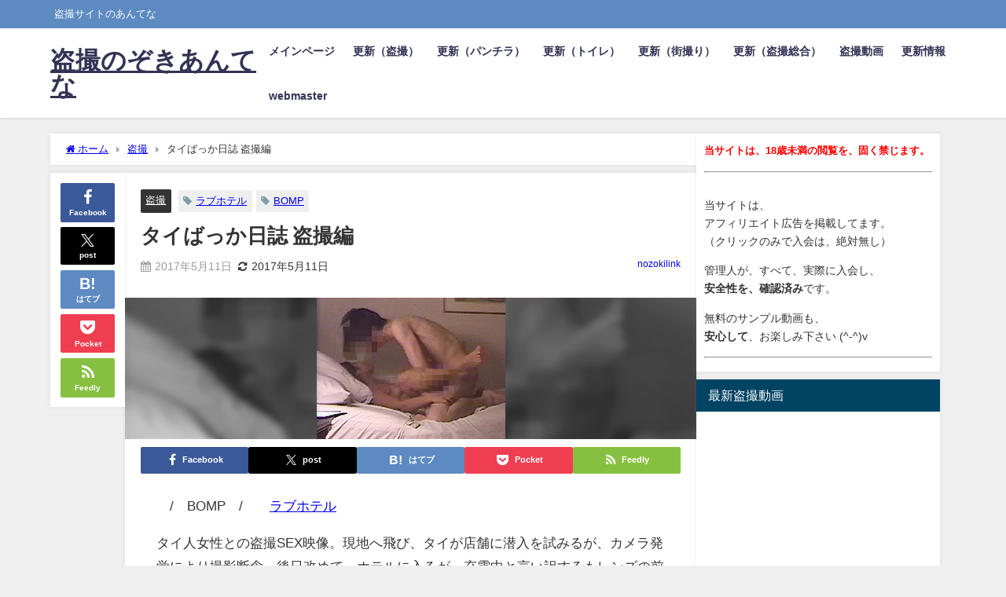

--- FILE ---
content_type: text/html; charset=UTF-8
request_url: https://nozoki.link/%E3%82%BF%E3%82%A4%E3%81%B0%E3%81%A3%E3%81%8B%E6%97%A5%E8%AA%8C-%E7%9B%97%E6%92%AE%E7%B7%A8/?lang=en
body_size: 31296
content:
<!DOCTYPE html>
<html lang="ja">
<head>
<meta charset="utf-8">
<meta http-equiv="X-UA-Compatible" content="IE=edge">
<meta name="viewport" content="width=device-width, initial-scale=1" />
<title>タイばっか日誌 盗撮編</title>
<meta name="description" content="　/　BOMP　/　　ラブホテル　タイ人女性との盗撮SEX映像。現地へ飛び、タイが店舗に潜入を試みるが、カメラ発覚により撮影断念。後日改めて、ホテルに入るが、充電中と言い訳するもレンズの前をバッグで塞">
<meta name="thumbnail" content="https://nozoki.link/wp-content/uploads/240x1802706-150x150.jpg" /><!-- Diver OGP -->
<meta property="og:locale" content="ja_JP" />
<meta property="og:title" content="タイばっか日誌 盗撮編" />
<meta property="og:description" content="　/　BOMP　/　　ラブホテル　タイ人女性との盗撮SEX映像。現地へ飛び、タイが店舗に潜入を試みるが、カメラ発覚により撮影断念。後日改めて、ホテルに入るが、充電中と言い訳するもレンズの前をバッグで塞" />
<meta property="og:type" content="article" />
<meta property="og:url" content="https://nozoki.link/%e3%82%bf%e3%82%a4%e3%81%b0%e3%81%a3%e3%81%8b%e6%97%a5%e8%aa%8c-%e7%9b%97%e6%92%ae%e7%b7%a8/" />
<meta property="og:image" content="https://nozoki.link/wp-content/uploads/240x1802706.jpg" />
<meta property="og:site_name" content="盗撮のぞきあんてな" />
<meta name="twitter:card" content="summary_large_image" />
<meta name="twitter:title" content="タイばっか日誌 盗撮編" />
<meta name="twitter:url" content="https://nozoki.link/%e3%82%bf%e3%82%a4%e3%81%b0%e3%81%a3%e3%81%8b%e6%97%a5%e8%aa%8c-%e7%9b%97%e6%92%ae%e7%b7%a8/" />
<meta name="twitter:description" content="　/　BOMP　/　　ラブホテル　タイ人女性との盗撮SEX映像。現地へ飛び、タイが店舗に潜入を試みるが、カメラ発覚により撮影断念。後日改めて、ホテルに入るが、充電中と言い訳するもレンズの前をバッグで塞" />
<meta name="twitter:image" content="https://nozoki.link/wp-content/uploads/240x1802706.jpg" />
<!-- / Diver OGP -->
<link rel="canonical" href="https://nozoki.link/%e3%82%bf%e3%82%a4%e3%81%b0%e3%81%a3%e3%81%8b%e6%97%a5%e8%aa%8c-%e7%9b%97%e6%92%ae%e7%b7%a8/">
<link rel="shortcut icon" href="">
<!--[if IE]>
		<link rel="shortcut icon" href="">
<![endif]-->
<link rel="apple-touch-icon" href="" />
<meta name='robots' content='max-image-preview' />
	<style>img:is([sizes="auto" i], [sizes^="auto," i]) { contain-intrinsic-size: 3000px 1500px }</style>
	<link rel='dns-prefetch' href='//cdnjs.cloudflare.com' />
<link rel="alternate" type="application/rss+xml" title="盗撮のぞきあんてな &raquo; フィード" href="https://nozoki.link/feed/" />
<link rel='stylesheet'  href='https://nozoki.link/wp-includes/css/dist/block-library/style.min.css?ver=6.7.4&#038;theme=6.1.01'  media='all'>
<style id='global-styles-inline-css' type='text/css'>
:root{--wp--preset--aspect-ratio--square: 1;--wp--preset--aspect-ratio--4-3: 4/3;--wp--preset--aspect-ratio--3-4: 3/4;--wp--preset--aspect-ratio--3-2: 3/2;--wp--preset--aspect-ratio--2-3: 2/3;--wp--preset--aspect-ratio--16-9: 16/9;--wp--preset--aspect-ratio--9-16: 9/16;--wp--preset--color--black: #000000;--wp--preset--color--cyan-bluish-gray: #abb8c3;--wp--preset--color--white: #ffffff;--wp--preset--color--pale-pink: #f78da7;--wp--preset--color--vivid-red: #cf2e2e;--wp--preset--color--luminous-vivid-orange: #ff6900;--wp--preset--color--luminous-vivid-amber: #fcb900;--wp--preset--color--light-green-cyan: #7bdcb5;--wp--preset--color--vivid-green-cyan: #00d084;--wp--preset--color--pale-cyan-blue: #8ed1fc;--wp--preset--color--vivid-cyan-blue: #0693e3;--wp--preset--color--vivid-purple: #9b51e0;--wp--preset--color--light-blue: #70b8f1;--wp--preset--color--light-red: #ff8178;--wp--preset--color--light-green: #2ac113;--wp--preset--color--light-yellow: #ffe822;--wp--preset--color--light-orange: #ffa30d;--wp--preset--color--blue: #00f;--wp--preset--color--red: #f00;--wp--preset--color--purple: #674970;--wp--preset--color--gray: #ccc;--wp--preset--gradient--vivid-cyan-blue-to-vivid-purple: linear-gradient(135deg,rgba(6,147,227,1) 0%,rgb(155,81,224) 100%);--wp--preset--gradient--light-green-cyan-to-vivid-green-cyan: linear-gradient(135deg,rgb(122,220,180) 0%,rgb(0,208,130) 100%);--wp--preset--gradient--luminous-vivid-amber-to-luminous-vivid-orange: linear-gradient(135deg,rgba(252,185,0,1) 0%,rgba(255,105,0,1) 100%);--wp--preset--gradient--luminous-vivid-orange-to-vivid-red: linear-gradient(135deg,rgba(255,105,0,1) 0%,rgb(207,46,46) 100%);--wp--preset--gradient--very-light-gray-to-cyan-bluish-gray: linear-gradient(135deg,rgb(238,238,238) 0%,rgb(169,184,195) 100%);--wp--preset--gradient--cool-to-warm-spectrum: linear-gradient(135deg,rgb(74,234,220) 0%,rgb(151,120,209) 20%,rgb(207,42,186) 40%,rgb(238,44,130) 60%,rgb(251,105,98) 80%,rgb(254,248,76) 100%);--wp--preset--gradient--blush-light-purple: linear-gradient(135deg,rgb(255,206,236) 0%,rgb(152,150,240) 100%);--wp--preset--gradient--blush-bordeaux: linear-gradient(135deg,rgb(254,205,165) 0%,rgb(254,45,45) 50%,rgb(107,0,62) 100%);--wp--preset--gradient--luminous-dusk: linear-gradient(135deg,rgb(255,203,112) 0%,rgb(199,81,192) 50%,rgb(65,88,208) 100%);--wp--preset--gradient--pale-ocean: linear-gradient(135deg,rgb(255,245,203) 0%,rgb(182,227,212) 50%,rgb(51,167,181) 100%);--wp--preset--gradient--electric-grass: linear-gradient(135deg,rgb(202,248,128) 0%,rgb(113,206,126) 100%);--wp--preset--gradient--midnight: linear-gradient(135deg,rgb(2,3,129) 0%,rgb(40,116,252) 100%);--wp--preset--font-size--small: .8em;--wp--preset--font-size--medium: 1em;--wp--preset--font-size--large: 1.2em;--wp--preset--font-size--x-large: 42px;--wp--preset--font-size--xlarge: 1.5em;--wp--preset--font-size--xxlarge: 2em;--wp--preset--spacing--20: 0.44rem;--wp--preset--spacing--30: 0.67rem;--wp--preset--spacing--40: 1rem;--wp--preset--spacing--50: 1.5rem;--wp--preset--spacing--60: 2.25rem;--wp--preset--spacing--70: 3.38rem;--wp--preset--spacing--80: 5.06rem;--wp--preset--shadow--natural: 6px 6px 9px rgba(0, 0, 0, 0.2);--wp--preset--shadow--deep: 12px 12px 50px rgba(0, 0, 0, 0.4);--wp--preset--shadow--sharp: 6px 6px 0px rgba(0, 0, 0, 0.2);--wp--preset--shadow--outlined: 6px 6px 0px -3px rgba(255, 255, 255, 1), 6px 6px rgba(0, 0, 0, 1);--wp--preset--shadow--crisp: 6px 6px 0px rgba(0, 0, 0, 1);--wp--custom--spacing--small: max(1.25rem, 5vw);--wp--custom--spacing--medium: clamp(2rem, 8vw, calc(4 * var(--wp--style--block-gap)));--wp--custom--spacing--large: clamp(4rem, 10vw, 8rem);--wp--custom--spacing--outer: var(--wp--custom--spacing--small, 1.25rem);--wp--custom--typography--font-size--huge: clamp(2.25rem, 4vw, 2.75rem);--wp--custom--typography--font-size--gigantic: clamp(2.75rem, 6vw, 3.25rem);--wp--custom--typography--font-size--colossal: clamp(3.25rem, 8vw, 6.25rem);--wp--custom--typography--line-height--tiny: 1.15;--wp--custom--typography--line-height--small: 1.2;--wp--custom--typography--line-height--medium: 1.4;--wp--custom--typography--line-height--normal: 1.6;}:root { --wp--style--global--content-size: 769px;--wp--style--global--wide-size: 1240px; }:where(body) { margin: 0; }.wp-site-blocks > .alignleft { float: left; margin-right: 2em; }.wp-site-blocks > .alignright { float: right; margin-left: 2em; }.wp-site-blocks > .aligncenter { justify-content: center; margin-left: auto; margin-right: auto; }:where(.wp-site-blocks) > * { margin-block-start: 1.5em; margin-block-end: 0; }:where(.wp-site-blocks) > :first-child { margin-block-start: 0; }:where(.wp-site-blocks) > :last-child { margin-block-end: 0; }:root { --wp--style--block-gap: 1.5em; }:root :where(.is-layout-flow) > :first-child{margin-block-start: 0;}:root :where(.is-layout-flow) > :last-child{margin-block-end: 0;}:root :where(.is-layout-flow) > *{margin-block-start: 1.5em;margin-block-end: 0;}:root :where(.is-layout-constrained) > :first-child{margin-block-start: 0;}:root :where(.is-layout-constrained) > :last-child{margin-block-end: 0;}:root :where(.is-layout-constrained) > *{margin-block-start: 1.5em;margin-block-end: 0;}:root :where(.is-layout-flex){gap: 1.5em;}:root :where(.is-layout-grid){gap: 1.5em;}.is-layout-flow > .alignleft{float: left;margin-inline-start: 0;margin-inline-end: 2em;}.is-layout-flow > .alignright{float: right;margin-inline-start: 2em;margin-inline-end: 0;}.is-layout-flow > .aligncenter{margin-left: auto !important;margin-right: auto !important;}.is-layout-constrained > .alignleft{float: left;margin-inline-start: 0;margin-inline-end: 2em;}.is-layout-constrained > .alignright{float: right;margin-inline-start: 2em;margin-inline-end: 0;}.is-layout-constrained > .aligncenter{margin-left: auto !important;margin-right: auto !important;}.is-layout-constrained > :where(:not(.alignleft):not(.alignright):not(.alignfull)){max-width: var(--wp--style--global--content-size);margin-left: auto !important;margin-right: auto !important;}.is-layout-constrained > .alignwide{max-width: var(--wp--style--global--wide-size);}body .is-layout-flex{display: flex;}.is-layout-flex{flex-wrap: wrap;align-items: center;}.is-layout-flex > :is(*, div){margin: 0;}body .is-layout-grid{display: grid;}.is-layout-grid > :is(*, div){margin: 0;}body{padding-top: 0px;padding-right: 0px;padding-bottom: 0px;padding-left: 0px;}:root :where(.wp-element-button, .wp-block-button__link){background-color: #32373c;border-width: 0;color: #fff;font-family: inherit;font-size: inherit;line-height: inherit;padding: calc(0.667em + 2px) calc(1.333em + 2px);text-decoration: none;}.has-black-color{color: var(--wp--preset--color--black) !important;}.has-cyan-bluish-gray-color{color: var(--wp--preset--color--cyan-bluish-gray) !important;}.has-white-color{color: var(--wp--preset--color--white) !important;}.has-pale-pink-color{color: var(--wp--preset--color--pale-pink) !important;}.has-vivid-red-color{color: var(--wp--preset--color--vivid-red) !important;}.has-luminous-vivid-orange-color{color: var(--wp--preset--color--luminous-vivid-orange) !important;}.has-luminous-vivid-amber-color{color: var(--wp--preset--color--luminous-vivid-amber) !important;}.has-light-green-cyan-color{color: var(--wp--preset--color--light-green-cyan) !important;}.has-vivid-green-cyan-color{color: var(--wp--preset--color--vivid-green-cyan) !important;}.has-pale-cyan-blue-color{color: var(--wp--preset--color--pale-cyan-blue) !important;}.has-vivid-cyan-blue-color{color: var(--wp--preset--color--vivid-cyan-blue) !important;}.has-vivid-purple-color{color: var(--wp--preset--color--vivid-purple) !important;}.has-light-blue-color{color: var(--wp--preset--color--light-blue) !important;}.has-light-red-color{color: var(--wp--preset--color--light-red) !important;}.has-light-green-color{color: var(--wp--preset--color--light-green) !important;}.has-light-yellow-color{color: var(--wp--preset--color--light-yellow) !important;}.has-light-orange-color{color: var(--wp--preset--color--light-orange) !important;}.has-blue-color{color: var(--wp--preset--color--blue) !important;}.has-red-color{color: var(--wp--preset--color--red) !important;}.has-purple-color{color: var(--wp--preset--color--purple) !important;}.has-gray-color{color: var(--wp--preset--color--gray) !important;}.has-black-background-color{background-color: var(--wp--preset--color--black) !important;}.has-cyan-bluish-gray-background-color{background-color: var(--wp--preset--color--cyan-bluish-gray) !important;}.has-white-background-color{background-color: var(--wp--preset--color--white) !important;}.has-pale-pink-background-color{background-color: var(--wp--preset--color--pale-pink) !important;}.has-vivid-red-background-color{background-color: var(--wp--preset--color--vivid-red) !important;}.has-luminous-vivid-orange-background-color{background-color: var(--wp--preset--color--luminous-vivid-orange) !important;}.has-luminous-vivid-amber-background-color{background-color: var(--wp--preset--color--luminous-vivid-amber) !important;}.has-light-green-cyan-background-color{background-color: var(--wp--preset--color--light-green-cyan) !important;}.has-vivid-green-cyan-background-color{background-color: var(--wp--preset--color--vivid-green-cyan) !important;}.has-pale-cyan-blue-background-color{background-color: var(--wp--preset--color--pale-cyan-blue) !important;}.has-vivid-cyan-blue-background-color{background-color: var(--wp--preset--color--vivid-cyan-blue) !important;}.has-vivid-purple-background-color{background-color: var(--wp--preset--color--vivid-purple) !important;}.has-light-blue-background-color{background-color: var(--wp--preset--color--light-blue) !important;}.has-light-red-background-color{background-color: var(--wp--preset--color--light-red) !important;}.has-light-green-background-color{background-color: var(--wp--preset--color--light-green) !important;}.has-light-yellow-background-color{background-color: var(--wp--preset--color--light-yellow) !important;}.has-light-orange-background-color{background-color: var(--wp--preset--color--light-orange) !important;}.has-blue-background-color{background-color: var(--wp--preset--color--blue) !important;}.has-red-background-color{background-color: var(--wp--preset--color--red) !important;}.has-purple-background-color{background-color: var(--wp--preset--color--purple) !important;}.has-gray-background-color{background-color: var(--wp--preset--color--gray) !important;}.has-black-border-color{border-color: var(--wp--preset--color--black) !important;}.has-cyan-bluish-gray-border-color{border-color: var(--wp--preset--color--cyan-bluish-gray) !important;}.has-white-border-color{border-color: var(--wp--preset--color--white) !important;}.has-pale-pink-border-color{border-color: var(--wp--preset--color--pale-pink) !important;}.has-vivid-red-border-color{border-color: var(--wp--preset--color--vivid-red) !important;}.has-luminous-vivid-orange-border-color{border-color: var(--wp--preset--color--luminous-vivid-orange) !important;}.has-luminous-vivid-amber-border-color{border-color: var(--wp--preset--color--luminous-vivid-amber) !important;}.has-light-green-cyan-border-color{border-color: var(--wp--preset--color--light-green-cyan) !important;}.has-vivid-green-cyan-border-color{border-color: var(--wp--preset--color--vivid-green-cyan) !important;}.has-pale-cyan-blue-border-color{border-color: var(--wp--preset--color--pale-cyan-blue) !important;}.has-vivid-cyan-blue-border-color{border-color: var(--wp--preset--color--vivid-cyan-blue) !important;}.has-vivid-purple-border-color{border-color: var(--wp--preset--color--vivid-purple) !important;}.has-light-blue-border-color{border-color: var(--wp--preset--color--light-blue) !important;}.has-light-red-border-color{border-color: var(--wp--preset--color--light-red) !important;}.has-light-green-border-color{border-color: var(--wp--preset--color--light-green) !important;}.has-light-yellow-border-color{border-color: var(--wp--preset--color--light-yellow) !important;}.has-light-orange-border-color{border-color: var(--wp--preset--color--light-orange) !important;}.has-blue-border-color{border-color: var(--wp--preset--color--blue) !important;}.has-red-border-color{border-color: var(--wp--preset--color--red) !important;}.has-purple-border-color{border-color: var(--wp--preset--color--purple) !important;}.has-gray-border-color{border-color: var(--wp--preset--color--gray) !important;}.has-vivid-cyan-blue-to-vivid-purple-gradient-background{background: var(--wp--preset--gradient--vivid-cyan-blue-to-vivid-purple) !important;}.has-light-green-cyan-to-vivid-green-cyan-gradient-background{background: var(--wp--preset--gradient--light-green-cyan-to-vivid-green-cyan) !important;}.has-luminous-vivid-amber-to-luminous-vivid-orange-gradient-background{background: var(--wp--preset--gradient--luminous-vivid-amber-to-luminous-vivid-orange) !important;}.has-luminous-vivid-orange-to-vivid-red-gradient-background{background: var(--wp--preset--gradient--luminous-vivid-orange-to-vivid-red) !important;}.has-very-light-gray-to-cyan-bluish-gray-gradient-background{background: var(--wp--preset--gradient--very-light-gray-to-cyan-bluish-gray) !important;}.has-cool-to-warm-spectrum-gradient-background{background: var(--wp--preset--gradient--cool-to-warm-spectrum) !important;}.has-blush-light-purple-gradient-background{background: var(--wp--preset--gradient--blush-light-purple) !important;}.has-blush-bordeaux-gradient-background{background: var(--wp--preset--gradient--blush-bordeaux) !important;}.has-luminous-dusk-gradient-background{background: var(--wp--preset--gradient--luminous-dusk) !important;}.has-pale-ocean-gradient-background{background: var(--wp--preset--gradient--pale-ocean) !important;}.has-electric-grass-gradient-background{background: var(--wp--preset--gradient--electric-grass) !important;}.has-midnight-gradient-background{background: var(--wp--preset--gradient--midnight) !important;}.has-small-font-size{font-size: var(--wp--preset--font-size--small) !important;}.has-medium-font-size{font-size: var(--wp--preset--font-size--medium) !important;}.has-large-font-size{font-size: var(--wp--preset--font-size--large) !important;}.has-x-large-font-size{font-size: var(--wp--preset--font-size--x-large) !important;}.has-xlarge-font-size{font-size: var(--wp--preset--font-size--xlarge) !important;}.has-xxlarge-font-size{font-size: var(--wp--preset--font-size--xxlarge) !important;}
:root :where(.wp-block-pullquote){font-size: 1.5em;line-height: 1.6;}
:root :where(.wp-block-group-is-layout-flow) > :first-child{margin-block-start: 0;}:root :where(.wp-block-group-is-layout-flow) > :last-child{margin-block-end: 0;}:root :where(.wp-block-group-is-layout-flow) > *{margin-block-start: 0;margin-block-end: 0;}:root :where(.wp-block-group-is-layout-constrained) > :first-child{margin-block-start: 0;}:root :where(.wp-block-group-is-layout-constrained) > :last-child{margin-block-end: 0;}:root :where(.wp-block-group-is-layout-constrained) > *{margin-block-start: 0;margin-block-end: 0;}:root :where(.wp-block-group-is-layout-flex){gap: 0;}:root :where(.wp-block-group-is-layout-grid){gap: 0;}
</style>
<link rel='stylesheet'  href='https://nozoki.link/wp-content/plugins/jquery-news-ticker/inc/jquery-news-ticker.css?ver=6.7.4&#038;theme=6.1.01'  media='all'>
<link rel='stylesheet'  href='https://nozoki.link/wp-content/themes/diver/css/style.min.css?ver=6.7.4&#038;theme=6.1.01'  media='all'>
<link rel='stylesheet'  href='https://nozoki.link/wp-content/themes/diver/style.css?theme=6.1.01'  media='all'>
<script type="text/javascript"src="https://nozoki.link/wp-includes/js/jquery/jquery.min.js?ver=3.7.1&amp;theme=6.1.01" id="jquery-core-js"></script>
<script type="text/javascript"src="https://nozoki.link/wp-includes/js/jquery/jquery-migrate.min.js?ver=3.4.1&amp;theme=6.1.01" id="jquery-migrate-js"></script>
<script type="text/javascript"src="https://nozoki.link/wp-content/plugins/jquery-news-ticker/inc/jquery-news-ticker.js?ver=6.7.4&amp;theme=6.1.01" id="jquery.news.ticker-js"></script>
<link rel="https://api.w.org/" href="https://nozoki.link/wp-json/" /><link rel="alternate" title="JSON" type="application/json" href="https://nozoki.link/wp-json/wp/v2/posts/7024" /><link rel="EditURI" type="application/rsd+xml" title="RSD" href="https://nozoki.link/xmlrpc.php?rsd" />
<meta name="generator" content="WordPress 6.7.4" />
<link rel='shortlink' href='https://nozoki.link/?p=7024' />
<link rel="alternate" title="oEmbed (JSON)" type="application/json+oembed" href="https://nozoki.link/wp-json/oembed/1.0/embed?url=https%3A%2F%2Fnozoki.link%2F%25e3%2582%25bf%25e3%2582%25a4%25e3%2581%25b0%25e3%2581%25a3%25e3%2581%258b%25e6%2597%25a5%25e8%25aa%258c-%25e7%259b%2597%25e6%2592%25ae%25e7%25b7%25a8%2F" />
<link rel="alternate" title="oEmbed (XML)" type="text/xml+oembed" href="https://nozoki.link/wp-json/oembed/1.0/embed?url=https%3A%2F%2Fnozoki.link%2F%25e3%2582%25bf%25e3%2582%25a4%25e3%2581%25b0%25e3%2581%25a3%25e3%2581%258b%25e6%2597%25a5%25e8%25aa%258c-%25e7%259b%2597%25e6%2592%25ae%25e7%25b7%25a8%2F&#038;format=xml" />
<script type="application/ld+json" class="json-ld">[
    {
        "@context": "https://schema.org",
        "@type": "BlogPosting",
        "mainEntityOfPage": {
            "@type": "WebPage",
            "@id": "https://nozoki.link/%e3%82%bf%e3%82%a4%e3%81%b0%e3%81%a3%e3%81%8b%e6%97%a5%e8%aa%8c-%e7%9b%97%e6%92%ae%e7%b7%a8/"
        },
        "headline": "タイばっか日誌 盗撮編",
        "image": [
            "https://nozoki.link/wp-content/uploads/240x1802706.jpg",
            "https://nozoki.link/wp-content/uploads/240x1802706.jpg",
            "https://nozoki.link/wp-content/uploads/240x1802706-150x150.jpg"
        ],
        "description": "　/　BOMP　/　　ラブホテル　タイ人女性との盗撮SEX映像。現地へ飛び、タイが店舗に潜入を試みるが、カメラ発覚により撮影断念。後日改めて、ホテルに入るが、充電中と言い訳するもレンズの前をバッグで塞",
        "datePublished": "2017-05-11T08:03:22+09:00",
        "dateModified": "2017-05-11T08:03:22+09:00",
        "articleSection": [
            "盗撮"
        ],
        "author": {
            "@type": "Person",
            "name": "nozokilink",
            "url": "https://nozoki.link/author/nozokilink/"
        },
        "publisher": {
            "@context": "http://schema.org",
            "@type": "Organization",
            "name": "盗撮のぞきあんてな",
            "description": "盗撮サイトのあんてな",
            "logo": null
        }
    }
]</script>
<style>body{background-image:url('');}</style> <style> #onlynav ul ul,#nav_fixed #nav ul ul,.header-logo #nav ul ul {visibility:hidden;opacity:0;transition:.2s ease-in-out;transform:translateY(10px);}#onlynav ul ul ul,#nav_fixed #nav ul ul ul,.header-logo #nav ul ul ul {transform:translateX(-20px) translateY(0);}#onlynav ul li:hover > ul,#nav_fixed #nav ul li:hover > ul,.header-logo #nav ul li:hover > ul{visibility:visible;opacity:1;transform:translateY(0);}#onlynav ul ul li:hover > ul,#nav_fixed #nav ul ul li:hover > ul,.header-logo #nav ul ul li:hover > ul{transform:translateX(0) translateY(0);}</style><style>body{background-color:#efefef;color:#333333;}:where(a){color:#333355;}:where(a):hover{color:#6495ED}:where(.content){color:#000;}:where(.content) a{color:#6f97bc;}:where(.content) a:hover{color:#6495ED;}.header-wrap,#header ul.sub-menu, #header ul.children,#scrollnav,.description_sp{background:#ffffff;color:#333333}.header-wrap a,#scrollnav a,div.logo_title{color:#333355;}.header-wrap a:hover,div.logo_title:hover{color:#6495ED}.drawer-nav-btn span{background-color:#333355;}.drawer-nav-btn:before,.drawer-nav-btn:after {border-color:#333355;}#scrollnav ul li a{background:rgba(255,255,255,.8);color:#505050}.header_small_menu{background:#5d8ac1;color:#fff}.header_small_menu a{color:#fff}.header_small_menu a:hover{color:#6495ED}#nav_fixed.fixed, #nav_fixed #nav ul ul{background:#ffffff;color:#333333}#nav_fixed.fixed a,#nav_fixed .logo_title{color:#333355}#nav_fixed.fixed a:hover{color:#6495ED}#nav_fixed .drawer-nav-btn:before,#nav_fixed .drawer-nav-btn:after{border-color:#333355;}#nav_fixed .drawer-nav-btn span{background-color:#333355;}#onlynav{background:#fff;color:#333}#onlynav ul li a{color:#333}#onlynav ul ul.sub-menu{background:#fff}#onlynav div > ul > li > a:before{border-color:#333}#onlynav ul > li:hover > a:hover,#onlynav ul>li:hover>a,#onlynav ul>li:hover li:hover>a,#onlynav ul li:hover ul li ul li:hover > a{background:#5d8ac1;color:#fff}#onlynav ul li ul li ul:before{border-left-color:#fff}#onlynav ul li:last-child ul li ul:before{border-right-color:#fff}#bigfooter{background:#fff;color:#333333}#bigfooter a{color:#333355}#bigfooter a:hover{color:#6495ED}#footer{background:#fff;color:#999}#footer a{color:#333355}#footer a:hover{color:#6495ED}#sidebar .widget{background:#fff;color:#333;}#sidebar .widget a{color:#333355;}#sidebar .widget a:hover{color:#6495ED;}.post-box-contents,#main-wrap #pickup_posts_container img,.hentry, #single-main .post-sub,.navigation,.single_thumbnail,.in_loop,#breadcrumb,.pickup-cat-list,.maintop-widget, .mainbottom-widget,#share_plz,.sticky-post-box,.catpage_content_wrap,.cat-post-main{background:#fff;}.post-box{border-color:#eee;}.drawer_content_title,.searchbox_content_title{background:#eee;color:#333;}.drawer-nav,#header_search{background:#fff}.drawer-nav,.drawer-nav a,#header_search,#header_search a{color:#000}#footer_sticky_menu{background:rgba(255,255,255,.8)}.footermenu_col{background:rgba(255,255,255,.8);color:#333;}a.page-numbers{background:#afafaf;color:#fff;}.pagination .current{background:#607d8b;color:#fff;}</style><style>@media screen and (min-width:1201px){#main-wrap,.header-wrap .header-logo,.header_small_content,.bigfooter_wrap,.footer_content,.container_top_widget,.container_bottom_widget{width:90%;}}@media screen and (max-width:1200px){ #main-wrap,.header-wrap .header-logo, .header_small_content, .bigfooter_wrap,.footer_content, .container_top_widget, .container_bottom_widget{width:96%;}}@media screen and (max-width:768px){#main-wrap,.header-wrap .header-logo,.header_small_content,.bigfooter_wrap,.footer_content,.container_top_widget,.container_bottom_widget{width:100%;}}@media screen and (min-width:960px){#sidebar {width:310px;}}</style><style>@media screen and (min-width:1201px){#main-wrap{width:90%;}}@media screen and (max-width:1200px){ #main-wrap{width:96%;}}</style><style type="text/css" id="diver-custom-heading-css">.content h2:where(:not([class])),:where(.is-editor-blocks) :where(.content) h2:not(.sc_heading){color:#fff;background-color:#607d8b;text-align:left;border-radius:5px;}.content h3:where(:not([class])),:where(.is-editor-blocks) :where(.content) h3:not(.sc_heading){color:#000;background-color:#000;text-align:left;border-bottom:2px solid #000;background:transparent;padding-left:0px;padding-right:0px;}.content h4:where(:not([class])),:where(.is-editor-blocks) :where(.content) h4:not(.sc_heading){color:#000;background-color:#000;text-align:left;background:transparent;display:flex;align-items:center;padding:0px;}.content h4:where(:not([class])):before,:where(.is-editor-blocks) :where(.content) h4:not(.sc_heading):before{content:"";width:.6em;height:.6em;margin-right:.6em;background-color:#000;transform:rotate(45deg);}.content h5:where(:not([class])),:where(.is-editor-blocks) :where(.content) h5:not(.sc_heading){color:#000;}</style>
<script src="https://www.youtube.com/iframe_api"></script>

</head>
<body itemscope="itemscope" itemtype="http://schema.org/WebPage" class="post-template-default single single-post postid-7024 single-format-standard wp-embed-responsive  l-sidebar-right">

<div id="container">
<!-- header -->
	<!-- lpページでは表示しない -->
	<div id="header" class="clearfix">
					<header class="header-wrap" role="banner" itemscope="itemscope" itemtype="http://schema.org/WPHeader">
			<div class="header_small_menu clearfix">
		<div class="header_small_content">
			<div id="description">盗撮サイトのあんてな</div>
			<nav class="header_small_menu_right" role="navigation" itemscope="itemscope" itemtype="http://scheme.org/SiteNavigationElement">
							</nav>
		</div>
	</div>

			<div class="header-logo clearfix">
				

				<!-- /Navigation -->

								<div id="logo">
										<a href="https://nozoki.link/">
													<div class="logo_title">盗撮のぞきあんてな</div>
											</a>
				</div>
									<nav id="nav" role="navigation" itemscope="itemscope" itemtype="http://scheme.org/SiteNavigationElement">
						<div class="menu-%e3%82%b0%e3%83%ad%e3%83%bc%e3%83%90%e3%83%ab%e3%83%a1%e3%83%8b%e3%83%a5%e3%83%bc-container"><ul id="mainnavul" class="menu"><li id="menu-item-11" class="menu-item menu-item-type-post_type menu-item-object-page menu-item-11"><a href="https://nozoki.link/%e3%83%a1%e3%82%a4%e3%83%b3%e3%83%9a%e3%83%bc%e3%82%b8/">メインページ</a></li>
<li id="menu-item-15" class="menu-item menu-item-type-post_type menu-item-object-page menu-item-15"><a href="https://nozoki.link/%e7%9b%97%e6%92%ae/">更新（盗撮）</a></li>
<li id="menu-item-14" class="menu-item menu-item-type-post_type menu-item-object-page menu-item-14"><a href="https://nozoki.link/%e3%83%91%e3%83%b3%e3%83%81%e3%83%a9/">更新（パンチラ）</a></li>
<li id="menu-item-24" class="menu-item menu-item-type-post_type menu-item-object-page menu-item-24"><a href="https://nozoki.link/%e5%a5%b3%e5%ad%90%e3%83%88%e3%82%a4%e3%83%ac/">更新（トイレ）</a></li>
<li id="menu-item-23" class="menu-item menu-item-type-post_type menu-item-object-page menu-item-23"><a href="https://nozoki.link/%e8%a1%97%e6%92%ae%e3%82%8a/">更新（街撮り）</a></li>
<li id="menu-item-25" class="menu-item menu-item-type-post_type menu-item-object-page menu-item-25"><a href="https://nozoki.link/%e7%9b%97%e6%92%ae%e7%b7%8f%e5%90%88/">更新（盗撮総合）</a></li>
<li id="menu-item-16" class="menu-item menu-item-type-taxonomy menu-item-object-category current-post-ancestor current-menu-parent current-post-parent menu-item-16"><a href="https://nozoki.link/category/nozoki/">盗撮動画</a></li>
<li id="menu-item-10485" class="menu-item menu-item-type-post_type menu-item-object-page menu-item-10485"><a href="https://nozoki.link/%e6%9b%b4%e6%96%b0%e6%83%85%e5%a0%b1/">更新情報</a></li>
<li id="menu-item-76" class="menu-item menu-item-type-post_type menu-item-object-page menu-item-76"><a href="https://nozoki.link/webmaster/">webmaster</a></li>
</ul></div>					</nav>
							</div>
		</header>
		<nav id="scrollnav" role="navigation" itemscope="itemscope" itemtype="http://scheme.org/SiteNavigationElement">
					</nav>
		
		<div id="nav_fixed">
		<div class="header-logo clearfix">
			<!-- Navigation -->
			

			<!-- /Navigation -->
			<div class="logo clearfix">
				<a href="https://nozoki.link/">
											<div class="logo_title">盗撮のぞきあんてな</div>
									</a>
			</div>
					<nav id="nav" role="navigation" itemscope="itemscope" itemtype="http://scheme.org/SiteNavigationElement">
				<div class="menu-%e3%82%b0%e3%83%ad%e3%83%bc%e3%83%90%e3%83%ab%e3%83%a1%e3%83%8b%e3%83%a5%e3%83%bc-container"><ul id="fixnavul" class="menu"><li class="menu-item menu-item-type-post_type menu-item-object-page menu-item-11"><a href="https://nozoki.link/%e3%83%a1%e3%82%a4%e3%83%b3%e3%83%9a%e3%83%bc%e3%82%b8/">メインページ</a></li>
<li class="menu-item menu-item-type-post_type menu-item-object-page menu-item-15"><a href="https://nozoki.link/%e7%9b%97%e6%92%ae/">更新（盗撮）</a></li>
<li class="menu-item menu-item-type-post_type menu-item-object-page menu-item-14"><a href="https://nozoki.link/%e3%83%91%e3%83%b3%e3%83%81%e3%83%a9/">更新（パンチラ）</a></li>
<li class="menu-item menu-item-type-post_type menu-item-object-page menu-item-24"><a href="https://nozoki.link/%e5%a5%b3%e5%ad%90%e3%83%88%e3%82%a4%e3%83%ac/">更新（トイレ）</a></li>
<li class="menu-item menu-item-type-post_type menu-item-object-page menu-item-23"><a href="https://nozoki.link/%e8%a1%97%e6%92%ae%e3%82%8a/">更新（街撮り）</a></li>
<li class="menu-item menu-item-type-post_type menu-item-object-page menu-item-25"><a href="https://nozoki.link/%e7%9b%97%e6%92%ae%e7%b7%8f%e5%90%88/">更新（盗撮総合）</a></li>
<li class="menu-item menu-item-type-taxonomy menu-item-object-category current-post-ancestor current-menu-parent current-post-parent menu-item-16"><a href="https://nozoki.link/category/nozoki/">盗撮動画</a></li>
<li class="menu-item menu-item-type-post_type menu-item-object-page menu-item-10485"><a href="https://nozoki.link/%e6%9b%b4%e6%96%b0%e6%83%85%e5%a0%b1/">更新情報</a></li>
<li class="menu-item menu-item-type-post_type menu-item-object-page menu-item-76"><a href="https://nozoki.link/webmaster/">webmaster</a></li>
</ul></div>			</nav>
				</div>
	</div>
							</div>
	<div class="d_sp">
		</div>
	
	<div id="main-wrap">
	<!-- main -->
		<div class="l-main-container">
		<main id="single-main"  style="margin-right:-330px;padding-right:330px;" role="main">
					
								<div id="breadcrumb"><ul itemscope itemtype="http://schema.org/BreadcrumbList"><li itemprop="itemListElement" itemscope itemtype="http://schema.org/ListItem"><a href="https://nozoki.link/" itemprop="item"><span itemprop="name"><i class="fa fa-home" aria-hidden="true"></i> ホーム</span></a><meta itemprop="position" content="1" /></li><li itemprop="itemListElement" itemscope itemtype="http://schema.org/ListItem"><a href="https://nozoki.link/category/nozoki/" itemprop="item"><span itemprop="name">盗撮</span></a><meta itemprop="position" content="2" /></li><li itemprop="itemListElement" itemscope itemtype="http://schema.org/ListItem"><span itemprop="name">タイばっか日誌 盗撮編</span><meta itemprop="position" content="3" /></li></ul></div> 
					<div id="content_area" class="fadeIn animated">
						<div class="content_area_side">
	<div id="share_plz" class="sns">

		<a class='facebook' href='http://www.facebook.com/share.php?u=https%3A%2F%2Fnozoki.link%2F%25e3%2582%25bf%25e3%2582%25a4%25e3%2581%25b0%25e3%2581%25a3%25e3%2581%258b%25e6%2597%25a5%25e8%25aa%258c-%25e7%259b%2597%25e6%2592%25ae%25e7%25b7%25a8%2F&title=%E3%82%BF%E3%82%A4%E3%81%B0%E3%81%A3%E3%81%8B%E6%97%A5%E8%AA%8C+%E7%9B%97%E6%92%AE%E7%B7%A8+-+%E7%9B%97%E6%92%AE%E3%81%AE%E3%81%9E%E3%81%8D%E3%81%82%E3%82%93%E3%81%A6%E3%81%AA'><i class="fa fa-facebook"></i><span class='sns_name'>Facebook</span></a><a class='twitter' href='https://twitter.com/intent/post?url=https%3A%2F%2Fnozoki.link%2F%25e3%2582%25bf%25e3%2582%25a4%25e3%2581%25b0%25e3%2581%25a3%25e3%2581%258b%25e6%2597%25a5%25e8%25aa%258c-%25e7%259b%2597%25e6%2592%25ae%25e7%25b7%25a8%2F&text=%E3%82%BF%E3%82%A4%E3%81%B0%E3%81%A3%E3%81%8B%E6%97%A5%E8%AA%8C+%E7%9B%97%E6%92%AE%E7%B7%A8+-+%E7%9B%97%E6%92%AE%E3%81%AE%E3%81%9E%E3%81%8D%E3%81%82%E3%82%93%E3%81%A6%E3%81%AA&tw_p=tweetbutton'><svg width="1200" height="1227" viewBox="0 0 1200 1227" fill="currentColor" xmlns="http://www.w3.org/2000/svg">
                <path d="M714.163 519.284L1160.89 0H1055.03L667.137 450.887L357.328 0H0L468.492 681.821L0 1226.37H105.866L515.491 750.218L842.672 1226.37H1200L714.137 519.284H714.163ZM569.165 687.828L521.697 619.934L144.011 79.6944H306.615L611.412 515.685L658.88 583.579L1055.08 1150.3H892.476L569.165 687.854V687.828Z"/>
                </svg><span class='sns_name'>post</span></a><a class='hatebu' href='https://b.hatena.ne.jp/add?mode=confirm&url=https%3A%2F%2Fnozoki.link%2F%25e3%2582%25bf%25e3%2582%25a4%25e3%2581%25b0%25e3%2581%25a3%25e3%2581%258b%25e6%2597%25a5%25e8%25aa%258c-%25e7%259b%2597%25e6%2592%25ae%25e7%25b7%25a8%2F&title=%E3%82%BF%E3%82%A4%E3%81%B0%E3%81%A3%E3%81%8B%E6%97%A5%E8%AA%8C+%E7%9B%97%E6%92%AE%E7%B7%A8+-+%E7%9B%97%E6%92%AE%E3%81%AE%E3%81%9E%E3%81%8D%E3%81%82%E3%82%93%E3%81%A6%E3%81%AA'><span class='sns_name'>はてブ</span></a><a class='pocket' href='https://getpocket.com/edit?url=https%3A%2F%2Fnozoki.link%2F%25e3%2582%25bf%25e3%2582%25a4%25e3%2581%25b0%25e3%2581%25a3%25e3%2581%258b%25e6%2597%25a5%25e8%25aa%258c-%25e7%259b%2597%25e6%2592%25ae%25e7%25b7%25a8%2F&title=%E3%82%BF%E3%82%A4%E3%81%B0%E3%81%A3%E3%81%8B%E6%97%A5%E8%AA%8C+%E7%9B%97%E6%92%AE%E7%B7%A8+-+%E7%9B%97%E6%92%AE%E3%81%AE%E3%81%9E%E3%81%8D%E3%81%82%E3%82%93%E3%81%A6%E3%81%AA'><i class="fa fa-get-pocket" aria-hidden="true"></i><span class='sns_name'>Pocket</span></a><a class='feedly' href='https://feedly.com/i/subscription/feed%2Fhttps%3A%2F%2Fnozoki.link%2F%25e3%2582%25bf%25e3%2582%25a4%25e3%2581%25b0%25e3%2581%25a3%25e3%2581%258b%25e6%2597%25a5%25e8%25aa%258c-%25e7%259b%2597%25e6%2592%25ae%25e7%25b7%25a8%2F%2Ffeed'><i class="fa fa-rss" aria-hidden="true"></i><span class='sns_name'>Feedly</span></a>
	</div>
</div>
						<article id="post-7024" class="post-7024 post type-post status-publish format-standard has-post-thumbnail hentry category-nozoki tag-bomp tag-3">
							<header>
								<div class="post-meta clearfix">
									<div class="cat-tag">
																					<div class="single-post-category" style="background:"><a href="https://nozoki.link/category/nozoki/" rel="category tag">盗撮</a></div>
																				<div class="tag"><a href="https://nozoki.link/tag/%e3%83%a9%e3%83%96%e3%83%9b%e3%83%86%e3%83%ab/" rel="tag">ラブホテル</a></div><div class="tag"><a href="https://nozoki.link/tag/bomp/" rel="tag">BOMP</a></div>									</div>

									<h1 class="single-post-title entry-title">タイばっか日誌 盗撮編</h1>
									<div class="post-meta-bottom">
																												<time class="single-post-date published updated" datetime="2017-05-11"><i class="fa fa-calendar" aria-hidden="true"></i>2017年5月11日</time>
																												<time class="single-post-date modified" datetime="2017-05-11"><i class="fa fa-refresh" aria-hidden="true"></i>2017年5月11日</time>
																		
									</div>
																			<ul class="post-author vcard author">
										<li class="post-author-thum"></li>
										<li class="post-author-name fn post-author"><a href="https://nozoki.link/author/nozokilink/">nozokilink</a>
										</li>
										</ul>
																	</div>
								<figure class="single_thumbnail lazyload" data-bg="https://nozoki.link/wp-content/uploads/240x1802706.jpg"><img src="https://nozoki.link/wp-content/uploads/240x1802706.jpg" width="240" height="180" alt="タイばっか日誌 盗撮編"></figure>    
            <div class="share-button sns big" >
                <a class='facebook' href='http://www.facebook.com/share.php?u=https%3A%2F%2Fnozoki.link%2F%25e3%2582%25bf%25e3%2582%25a4%25e3%2581%25b0%25e3%2581%25a3%25e3%2581%258b%25e6%2597%25a5%25e8%25aa%258c-%25e7%259b%2597%25e6%2592%25ae%25e7%25b7%25a8%2F&title=%E3%82%BF%E3%82%A4%E3%81%B0%E3%81%A3%E3%81%8B%E6%97%A5%E8%AA%8C+%E7%9B%97%E6%92%AE%E7%B7%A8+-+%E7%9B%97%E6%92%AE%E3%81%AE%E3%81%9E%E3%81%8D%E3%81%82%E3%82%93%E3%81%A6%E3%81%AA' target='_blank' rel='noopener noreferrer'><i class="fa fa-facebook"></i><span class='sns_name'>Facebook</span></a><a class='twitter' href='https://twitter.com/intent/post?url=https%3A%2F%2Fnozoki.link%2F%25e3%2582%25bf%25e3%2582%25a4%25e3%2581%25b0%25e3%2581%25a3%25e3%2581%258b%25e6%2597%25a5%25e8%25aa%258c-%25e7%259b%2597%25e6%2592%25ae%25e7%25b7%25a8%2F&text=%E3%82%BF%E3%82%A4%E3%81%B0%E3%81%A3%E3%81%8B%E6%97%A5%E8%AA%8C+%E7%9B%97%E6%92%AE%E7%B7%A8+-+%E7%9B%97%E6%92%AE%E3%81%AE%E3%81%9E%E3%81%8D%E3%81%82%E3%82%93%E3%81%A6%E3%81%AA&tw_p=tweetbutton' target='_blank' rel='noopener noreferrer'><svg width="1200" height="1227" viewBox="0 0 1200 1227" fill="currentColor" xmlns="http://www.w3.org/2000/svg">
                <path d="M714.163 519.284L1160.89 0H1055.03L667.137 450.887L357.328 0H0L468.492 681.821L0 1226.37H105.866L515.491 750.218L842.672 1226.37H1200L714.137 519.284H714.163ZM569.165 687.828L521.697 619.934L144.011 79.6944H306.615L611.412 515.685L658.88 583.579L1055.08 1150.3H892.476L569.165 687.854V687.828Z"/>
                </svg><span class='sns_name'>post</span></a><a class='hatebu' href='https://b.hatena.ne.jp/add?mode=confirm&url=https%3A%2F%2Fnozoki.link%2F%25e3%2582%25bf%25e3%2582%25a4%25e3%2581%25b0%25e3%2581%25a3%25e3%2581%258b%25e6%2597%25a5%25e8%25aa%258c-%25e7%259b%2597%25e6%2592%25ae%25e7%25b7%25a8%2F&title=%E3%82%BF%E3%82%A4%E3%81%B0%E3%81%A3%E3%81%8B%E6%97%A5%E8%AA%8C+%E7%9B%97%E6%92%AE%E7%B7%A8+-+%E7%9B%97%E6%92%AE%E3%81%AE%E3%81%9E%E3%81%8D%E3%81%82%E3%82%93%E3%81%A6%E3%81%AA' target='_blank' rel='noopener noreferrer'><span class='sns_name'>はてブ</span></a><a class='line' href='https://line.me/R/msg/text/?%E3%82%BF%E3%82%A4%E3%81%B0%E3%81%A3%E3%81%8B%E6%97%A5%E8%AA%8C+%E7%9B%97%E6%92%AE%E7%B7%A8+-+%E7%9B%97%E6%92%AE%E3%81%AE%E3%81%9E%E3%81%8D%E3%81%82%E3%82%93%E3%81%A6%E3%81%AA%0Ahttps%3A%2F%2Fnozoki.link%2F%25e3%2582%25bf%25e3%2582%25a4%25e3%2581%25b0%25e3%2581%25a3%25e3%2581%258b%25e6%2597%25a5%25e8%25aa%258c-%25e7%259b%2597%25e6%2592%25ae%25e7%25b7%25a8%2F' target='_blank' rel='noopener noreferrer'><span class="text">LINE</span></a><a class='pocket' href='https://getpocket.com/edit?url=https%3A%2F%2Fnozoki.link%2F%25e3%2582%25bf%25e3%2582%25a4%25e3%2581%25b0%25e3%2581%25a3%25e3%2581%258b%25e6%2597%25a5%25e8%25aa%258c-%25e7%259b%2597%25e6%2592%25ae%25e7%25b7%25a8%2F&title=%E3%82%BF%E3%82%A4%E3%81%B0%E3%81%A3%E3%81%8B%E6%97%A5%E8%AA%8C+%E7%9B%97%E6%92%AE%E7%B7%A8+-+%E7%9B%97%E6%92%AE%E3%81%AE%E3%81%9E%E3%81%8D%E3%81%82%E3%82%93%E3%81%A6%E3%81%AA' target='_blank' rel='noopener noreferrer'><i class="fa fa-get-pocket" aria-hidden="true"></i><span class='sns_name'>Pocket</span></a><a class='feedly' href='https://feedly.com/i/subscription/feed%2Fhttps%3A%2F%2Fnozoki.link%2F%25e3%2582%25bf%25e3%2582%25a4%25e3%2581%25b0%25e3%2581%25a3%25e3%2581%258b%25e6%2597%25a5%25e8%25aa%258c-%25e7%259b%2597%25e6%2592%25ae%25e7%25b7%25a8%2F%2Ffeed' target='_blank' rel='noopener noreferrer'><i class="fa fa-rss" aria-hidden="true"></i><span class='sns_name'>Feedly</span></a>    
        </div>
    							</header>
							<section class="single-post-main">
																		

									<div class="content">
																		<p>　/　BOMP　/　　<a href="http://click.duga.jp/ppv/bomp-0001/1002-01" target="_blank">ラブホテル</a>　</p>
<p>タイ人女性との盗撮SEX映像。現地へ飛び、タイが店舗に潜入を試みるが、カメラ発覚により撮影断念。後日改めて、ホテルに入るが、充電中と言い訳するもレンズの前をバッグで塞がれ撮影を断念。そして、やっとの事で盗撮SEXに成功。盗撮されているとも知らず、カタコトの日本語を喋りながら、喘ぐ女達…。</p>
<table border="0" cellpadding="0">
<tr>
<td><a href="http://click.duga.jp/ppv/bomp-0001/1002-01" target="_blank"><img decoding="async" src="http://pic.duga.jp/unsecure/bomp/0001/noauth/240x180.jpg" alt="タイばっか日誌 盗撮編" border="0"></a></td>
<td width="10"></td>
<p></p>
<td><a href="http://click.duga.jp/ppv/bomp-0001/1002-01" target="_blank"><strong>タイばっか日誌 盗撮編</strong></a> </p>
<p> ジャンル: <a href="http://click.duga.jp/ppv/bomp-0001/1002-01" target="_blank">ラブホテル</a><br />女優: <a href="http://click.duga.jp/ppv/bomp-0001/1002-01" target="_blank"></a><br />メーカー: <a href="http://click.duga.jp/ppv/bomp-0001/1002-01" target="_blank">ボム</a></p>
<p>  レーベル: <a href="http://click.duga.jp/ppv/bomp-0001/1002-01" target="_blank">BOMP</a><br />価格: 432円</a> （ppv）</td>
</tr>
</table>
<p>無料サンプル動画<center><script type="text/javascript" src="http://ad.duga.jp/flash/dugaflvplayer.js"></script> <script type="text/javascript">dugafpwc("480","380","dugaflvplayer-bomp-0001","http://click.duga.jp/ppv/bomp-0001/1002-01","1002","01")</script></p>
<div id="dugaflvplayer-bomp-0001"><a href="http://click.duga.jp/ppv/bomp-0001/1002-01" target="_blank">DUGA - タイばっか日誌 盗撮編</a></div>
<p> </center></p>
<p><center><font size="+1"><strong>↓　この動画を購入した人は、この盗撮動画も興味を持ってます　↓</strong></font></center></p>
<p>無料サンプル動画　（中央の再生ボタンで <strong>無料動画</strong>）<center><script type="text/javascript" src="http://ad.duga.jp/flash/dugaflvplayer.js"></script> <script type="text/javascript">dugafpwc("480","380","dugaflvplayer-bomp-0003","http://click.duga.jp/ppv/bomp-0003/1002-01","1002","01")</script></p>
<div id="dugaflvplayer-bomp-0003"><a href="http://click.duga.jp/ppv/bomp-0003/1002-01" target="_blank">DUGA - タイばっか日誌 盗撮編　関連動画</a></div>
<p> </center><br />無料サンプル動画　（中央の再生ボタンで <strong>無料動画</strong>）<center><script type="text/javascript" src="http://ad.duga.jp/flash/dugaflvplayer.js"></script> <script type="text/javascript">dugafpwc("480","380","dugaflvplayer-bomp-0004","http://click.duga.jp/ppv/bomp-0004/1002-01","1002","01")</script></p>
<div id="dugaflvplayer-bomp-0004"><a href="http://click.duga.jp/ppv/bomp-0004/1002-01" target="_blank">DUGA - タイばっか日誌 盗撮編</a></div>
<p> </center></p>
<p><center><a href="http://click.duga.jp/ppv/bomp/1002-01" target="_blank"><img decoding="async" src="http://ad.duga.jp/banner/bomp/468-60.gif" alt="BOMP" border="0"></a><br />無料の会員登録をすると、<a href="http://click.duga.jp/ppv/bomp/1002-01" target="_blank">BOMP</a>　のサンプル動画が見放題！</p>
<hr>
<p></center><br /><center><iframe width="459" height="180" frameborder="0" scrolling="no" src="http://ad.duga.jp/iframe/flash-459-bomp-a/1002-01/" marginwidth="0" marginheight="0"><a href="http://click.duga.jp/1002-01" target="_blank">アダルトビデオ DUGA -デュガ-</a></iframe></center>BOMP　最新情報</p>
<hr>
<p><center><iframe width="459" height="180" frameborder="0" scrolling="no" src="http://ad.duga.jp/iframe/flash-459-duga-a/1002-01/" marginwidth="0" marginheight="0"><a href="http://click.duga.jp/1002-01" target="_blank">アダルト動画 DUGA -デュガ-</a></iframe></center>DUGA　最新情報</p>
<hr>
									</div>

									
									<div class="bottom_ad clearfix">
																						
																		</div>

									    
            <div class="share-button sns big" >
                <a class='facebook' href='http://www.facebook.com/share.php?u=https%3A%2F%2Fnozoki.link%2F%25e3%2582%25bf%25e3%2582%25a4%25e3%2581%25b0%25e3%2581%25a3%25e3%2581%258b%25e6%2597%25a5%25e8%25aa%258c-%25e7%259b%2597%25e6%2592%25ae%25e7%25b7%25a8%2F&title=%E3%82%BF%E3%82%A4%E3%81%B0%E3%81%A3%E3%81%8B%E6%97%A5%E8%AA%8C+%E7%9B%97%E6%92%AE%E7%B7%A8+-+%E7%9B%97%E6%92%AE%E3%81%AE%E3%81%9E%E3%81%8D%E3%81%82%E3%82%93%E3%81%A6%E3%81%AA' target='_blank' rel='noopener noreferrer'><i class="fa fa-facebook"></i><span class='sns_name'>Facebook</span></a><a class='twitter' href='https://twitter.com/intent/post?url=https%3A%2F%2Fnozoki.link%2F%25e3%2582%25bf%25e3%2582%25a4%25e3%2581%25b0%25e3%2581%25a3%25e3%2581%258b%25e6%2597%25a5%25e8%25aa%258c-%25e7%259b%2597%25e6%2592%25ae%25e7%25b7%25a8%2F&text=%E3%82%BF%E3%82%A4%E3%81%B0%E3%81%A3%E3%81%8B%E6%97%A5%E8%AA%8C+%E7%9B%97%E6%92%AE%E7%B7%A8+-+%E7%9B%97%E6%92%AE%E3%81%AE%E3%81%9E%E3%81%8D%E3%81%82%E3%82%93%E3%81%A6%E3%81%AA&tw_p=tweetbutton' target='_blank' rel='noopener noreferrer'><svg width="1200" height="1227" viewBox="0 0 1200 1227" fill="currentColor" xmlns="http://www.w3.org/2000/svg">
                <path d="M714.163 519.284L1160.89 0H1055.03L667.137 450.887L357.328 0H0L468.492 681.821L0 1226.37H105.866L515.491 750.218L842.672 1226.37H1200L714.137 519.284H714.163ZM569.165 687.828L521.697 619.934L144.011 79.6944H306.615L611.412 515.685L658.88 583.579L1055.08 1150.3H892.476L569.165 687.854V687.828Z"/>
                </svg><span class='sns_name'>post</span></a><a class='hatebu' href='https://b.hatena.ne.jp/add?mode=confirm&url=https%3A%2F%2Fnozoki.link%2F%25e3%2582%25bf%25e3%2582%25a4%25e3%2581%25b0%25e3%2581%25a3%25e3%2581%258b%25e6%2597%25a5%25e8%25aa%258c-%25e7%259b%2597%25e6%2592%25ae%25e7%25b7%25a8%2F&title=%E3%82%BF%E3%82%A4%E3%81%B0%E3%81%A3%E3%81%8B%E6%97%A5%E8%AA%8C+%E7%9B%97%E6%92%AE%E7%B7%A8+-+%E7%9B%97%E6%92%AE%E3%81%AE%E3%81%9E%E3%81%8D%E3%81%82%E3%82%93%E3%81%A6%E3%81%AA' target='_blank' rel='noopener noreferrer'><span class='sns_name'>はてブ</span></a><a class='line' href='https://line.me/R/msg/text/?%E3%82%BF%E3%82%A4%E3%81%B0%E3%81%A3%E3%81%8B%E6%97%A5%E8%AA%8C+%E7%9B%97%E6%92%AE%E7%B7%A8+-+%E7%9B%97%E6%92%AE%E3%81%AE%E3%81%9E%E3%81%8D%E3%81%82%E3%82%93%E3%81%A6%E3%81%AA%0Ahttps%3A%2F%2Fnozoki.link%2F%25e3%2582%25bf%25e3%2582%25a4%25e3%2581%25b0%25e3%2581%25a3%25e3%2581%258b%25e6%2597%25a5%25e8%25aa%258c-%25e7%259b%2597%25e6%2592%25ae%25e7%25b7%25a8%2F' target='_blank' rel='noopener noreferrer'><span class="text">LINE</span></a><a class='pocket' href='https://getpocket.com/edit?url=https%3A%2F%2Fnozoki.link%2F%25e3%2582%25bf%25e3%2582%25a4%25e3%2581%25b0%25e3%2581%25a3%25e3%2581%258b%25e6%2597%25a5%25e8%25aa%258c-%25e7%259b%2597%25e6%2592%25ae%25e7%25b7%25a8%2F&title=%E3%82%BF%E3%82%A4%E3%81%B0%E3%81%A3%E3%81%8B%E6%97%A5%E8%AA%8C+%E7%9B%97%E6%92%AE%E7%B7%A8+-+%E7%9B%97%E6%92%AE%E3%81%AE%E3%81%9E%E3%81%8D%E3%81%82%E3%82%93%E3%81%A6%E3%81%AA' target='_blank' rel='noopener noreferrer'><i class="fa fa-get-pocket" aria-hidden="true"></i><span class='sns_name'>Pocket</span></a><a class='feedly' href='https://feedly.com/i/subscription/feed%2Fhttps%3A%2F%2Fnozoki.link%2F%25e3%2582%25bf%25e3%2582%25a4%25e3%2581%25b0%25e3%2581%25a3%25e3%2581%258b%25e6%2597%25a5%25e8%25aa%258c-%25e7%259b%2597%25e6%2592%25ae%25e7%25b7%25a8%2F%2Ffeed' target='_blank' rel='noopener noreferrer'><i class="fa fa-rss" aria-hidden="true"></i><span class='sns_name'>Feedly</span></a>    
        </div>
    									  <div class="post_footer_author_title">この記事を書いた人</div>
  <div class="post_footer_author clearfix">
  <div class="post_author_user clearfix vcard author">
    <div class="post_thum">
      <ul class="profile_sns">
        
      </ul>
    </div>
    <div class="post_author_user_meta">
      <div class="post-author fn"><a href="https://nozoki.link/author/nozokilink/">nozokilink</a></div>
      <div class="post-description"></div>
    </div>
  </div>
        <div class="post_footer_author_title_post">最近書いた記事</div>
    <div class="author-post-wrap">
          <div class="author-post hvr-fade-post">
      <a href="https://nozoki.link/%e3%82%b8%e3%82%a7%e3%82%a4%e3%83%89%e3%83%8d%e3%83%83%e3%83%88-%e3%81%8a%e3%81%97%e3%81%a3%e3%81%93%e5%a3%b2%e4%b8%8a%e3%83%a9%e3%83%b3%e3%82%ad%e3%83%b3%e3%82%b0-vol-11/" title="ジェイドネット おしっこ売上ランキング Vol.11" rel="bookmark">
        <figure class="author-post-thumb post-box-thumbnail__wrap">
          <img src="[data-uri]" width="150" height="150" alt="ジェイドネット おしっこ売上ランキング Vol.11" loading="lazy" data-src="https://nozoki.link/wp-content/uploads/147738_1-1-150x150.jpg" class="lazyload">                    <div class="author-post-cat"><span style="background:">4Mbps</span></div>
        </figure>
        <div class="author-post-meta">
          <div class="author-post-title">ジェイドネット おしっこ売上ランキング Vol.11</div>
        </div>
      </a>
      </div>
            <div class="author-post hvr-fade-post">
      <a href="https://nozoki.link/%e3%82%b8%e3%82%a7%e3%82%a4%e3%83%89%e3%83%8d%e3%83%83%e3%83%88-%e3%82%aa%e3%83%8a%e3%83%8b%e3%83%bc%e5%a3%b2%e4%b8%8a%e3%83%a9%e3%83%b3%e3%82%ad%e3%83%b3%e3%82%b0-vol-6/" title="ジェイドネット オナニー売上ランキング Vol.6" rel="bookmark">
        <figure class="author-post-thumb post-box-thumbnail__wrap">
          <img src="[data-uri]" width="150" height="150" alt="ジェイドネット オナニー売上ランキング Vol.6" loading="lazy" data-src="https://nozoki.link/wp-content/uploads/147739_1-1-150x150.jpg" class="lazyload">                    <div class="author-post-cat"><span style="background:">4Mbps</span></div>
        </figure>
        <div class="author-post-meta">
          <div class="author-post-title">ジェイドネット オナニー売上ランキング Vol.6</div>
        </div>
      </a>
      </div>
            <div class="author-post hvr-fade-post">
      <a href="https://nozoki.link/%e3%83%9e%e3%83%b3%e9%96%8b%e3%81%8d%e3%82%af%e3%83%aa%e3%82%80%e3%81%8d%e9%81%8e%e3%81%8e%e5%a4%b1%e7%a6%81%e3%82%aa%e3%83%8a%e3%83%8b%e3%82%b9%e3%83%88/" title="マン開きクリむき過ぎ失禁オナニスト" rel="bookmark">
        <figure class="author-post-thumb post-box-thumbnail__wrap">
          <img src="[data-uri]" width="150" height="150" alt="マン開きクリむき過ぎ失禁オナニスト" loading="lazy" data-src="https://nozoki.link/wp-content/uploads/147733_1-1-150x150.jpg" class="lazyload">                    <div class="author-post-cat"><span style="background:">4Mbps</span></div>
        </figure>
        <div class="author-post-meta">
          <div class="author-post-title">マン開きクリむき過ぎ失禁オナニスト</div>
        </div>
      </a>
      </div>
            <div class="author-post hvr-fade-post">
      <a href="https://nozoki.link/%e8%81%96%e6%b0%b4%e3%82%b7%e3%83%a3%e3%83%af%e3%83%bc%e8%84%b1%e8%a1%a3%e6%89%80%e3%81%a7%e6%9c%8d%e8%84%b1%e3%81%8e%e3%82%ac%e3%83%9e%e3%83%b3-%e9%a2%a8%e5%91%82%e5%a0%b4%e3%81%a7%e5%b0%bf-2/" title="聖水シャワー脱衣所で服脱ぎガマン 風呂場で尿を放出する女2" rel="bookmark">
        <figure class="author-post-thumb post-box-thumbnail__wrap">
          <img src="[data-uri]" width="150" height="150" alt="聖水シャワー脱衣所で服脱ぎガマン 風呂場で尿を放出する女2" loading="lazy" data-src="https://nozoki.link/wp-content/uploads/147727_1-1-150x150.jpg" class="lazyload">                    <div class="author-post-cat"><span style="background:">4Mbps</span></div>
        </figure>
        <div class="author-post-meta">
          <div class="author-post-title">聖水シャワー脱衣所で服脱ぎガマン 風呂場で尿を放出する女2</div>
        </div>
      </a>
      </div>
            </div>
      </div>
							</section>
							<footer class="article_footer">
								<!-- コメント -->
																<!-- 関連キーワード -->
																		<div class="single_title">関連キーワード</div>
										<div class="tag_area">
											<div class="tag"><a href="https://nozoki.link/tag/bomp/" rel="tag">BOMP</a></div><div class="tag"><a href="https://nozoki.link/tag/%e3%83%a9%e3%83%96%e3%83%9b%e3%83%86%e3%83%ab/" rel="tag">ラブホテル</a></div>										</div>
									
								<!-- 関連記事 -->
								<div class="single_title"><span class="cat-link"><a href="https://nozoki.link/category/nozoki/" rel="category tag">盗撮</a></span>の関連記事</div>
<ul class="newpost_list">
			<li class="post_list_wrap clearfix hvr-fade-post">
		<a class="clearfix" href="https://nozoki.link/3cm%e3%81%ae%e9%9a%99%e9%96%93%e7%9b%97%e6%92%ae-%e3%83%90%e3%82%b9%e3%83%ab%e3%83%bc%e3%83%a0%e7%b7%a8/" title="3cmの隙間盗撮 バスルーム編" rel="bookmark">
		<figure class="post-box-thumbnail__wrap">
		<img src="[data-uri]" width="150" height="150" alt="3cmの隙間盗撮 バスルーム編" loading="lazy" data-src="https://nozoki.link/wp-content/uploads/240x1803669-150x150.jpg" class="lazyload">		</figure>
		<div class="meta">
		<div class="title">3cmの隙間盗撮 バスルーム編</div>
		<time class="date" datetime="2019-06-05">
		2019年6月5日		</time>
		</div>
		</a>
		</li>
				<li class="post_list_wrap clearfix hvr-fade-post">
		<a class="clearfix" href="https://nozoki.link/%e8%84%9a%e7%ab%8b%e3%81%ab%e7%99%bb%e3%81%a3%e3%81%9fol%e3%81%95%e3%82%93%e3%81%ae%e7%84%a1%e9%98%b2%e5%82%99%e3%81%aa%e3%82%b9%e3%82%ab%e3%83%bc%e3%83%88%e3%81%ae%e4%b8%ad%e7%9b%97%e6%92%ae3/" title="脚立に登ったOLさんの無防備なスカートの中盗撮3" rel="bookmark">
		<figure class="post-box-thumbnail__wrap">
		<img src="[data-uri]" width="150" height="150" alt="脚立に登ったOLさんの無防備なスカートの中盗撮3" loading="lazy" data-src="https://nozoki.link/wp-content/uploads/240x1803668-150x150.jpg" class="lazyload">		</figure>
		<div class="meta">
		<div class="title">脚立に登ったOLさんの無防備なスカートの中盗撮3</div>
		<time class="date" datetime="2019-06-04">
		2019年6月4日		</time>
		</div>
		</a>
		</li>
				<li class="post_list_wrap clearfix hvr-fade-post">
		<a class="clearfix" href="https://nozoki.link/%e3%83%a9%e3%83%b3%e3%82%b8%e3%82%a7%e3%83%aa%e3%83%bc%e8%a9%a6%e7%9d%80%e5%ae%a47002-0903/" title="ランジェリー試着室7002-0903" rel="bookmark">
		<figure class="post-box-thumbnail__wrap">
		<img src="[data-uri]" width="150" height="150" alt="ランジェリー試着室7002-0903" loading="lazy" data-src="https://nozoki.link/wp-content/uploads/240x1803667-150x150.jpg" class="lazyload">		</figure>
		<div class="meta">
		<div class="title">ランジェリー試着室7002-0903</div>
		<time class="date" datetime="2019-06-03">
		2019年6月3日		</time>
		</div>
		</a>
		</li>
				<li class="post_list_wrap clearfix hvr-fade-post">
		<a class="clearfix" href="https://nozoki.link/%e7%9b%97%e6%92%ae%e3%82%a8%e3%83%ad%e6%95%b4%e9%aa%a8%e9%99%a2-%e9%a9%9a%e6%84%95%e3%81%ae%e8%8d%92%e6%8a%802/" title="盗撮エロ整骨院 驚愕の荒技2" rel="bookmark">
		<figure class="post-box-thumbnail__wrap">
		<img src="[data-uri]" width="150" height="60" alt="盗撮エロ整骨院 驚愕の荒技2" loading="lazy" data-src="https://nozoki.link/wp-content/uploads/468-601426-150x60.gif" class="lazyload">		</figure>
		<div class="meta">
		<div class="title">盗撮エロ整骨院 驚愕の荒技2</div>
		<time class="date" datetime="2019-06-03">
		2019年6月3日		</time>
		</div>
		</a>
		</li>
				<li class="post_list_wrap clearfix hvr-fade-post">
		<a class="clearfix" href="https://nozoki.link/%e5%a5%b3%e5%ad%90%e2%97%8b%e7%94%9f%e9%99%90%e5%ae%9a%ef%bc%81%e7%94%9f%e3%81%ae%e3%81%9e%e3%81%8d%e5%a5%b3%e9%a2%a8%e5%91%82-%e8%84%b1%e8%a1%a3%e6%89%80best%e7%b7%a832/" title="女子○生限定！生のぞき女風呂 脱衣所BEST編32" rel="bookmark">
		<figure class="post-box-thumbnail__wrap">
		<img src="[data-uri]" width="150" height="150" alt="女子○生限定！生のぞき女風呂 脱衣所BEST編32" loading="lazy" data-src="https://nozoki.link/wp-content/uploads/240x1803666-150x150.jpg" class="lazyload">		</figure>
		<div class="meta">
		<div class="title">女子○生限定！生のぞき女風呂 脱衣所BEST編32</div>
		<time class="date" datetime="2019-06-02">
		2019年6月2日		</time>
		</div>
		</a>
		</li>
				<li class="post_list_wrap clearfix hvr-fade-post">
		<a class="clearfix" href="https://nozoki.link/%e5%86%85%e7%a7%91%e5%8c%bb%e5%b8%ab%e3%81%ab%e7%9d%a1%e7%9c%a0%e8%96%ac%e3%82%92%e7%9b%9b%e3%82%89%e3%82%8c%e5%bc%84%e3%81%b0%e3%82%8c%e3%81%9f%e4%ba%ba%e5%a6%bb%e7%9b%97%e6%92%ae/" title="内科医師に睡眠薬を盛られ弄ばれた人妻盗撮" rel="bookmark">
		<figure class="post-box-thumbnail__wrap">
		<img src="[data-uri]" width="150" height="150" alt="内科医師に睡眠薬を盛られ弄ばれた人妻盗撮" loading="lazy" data-src="https://nozoki.link/wp-content/uploads/240x1803665-150x150.jpg" class="lazyload">		</figure>
		<div class="meta">
		<div class="title">内科医師に睡眠薬を盛られ弄ばれた人妻盗撮</div>
		<time class="date" datetime="2019-06-02">
		2019年6月2日		</time>
		</div>
		</a>
		</li>
		</ul>
															</footer>
						</article>
					</div>
					<!-- CTA -->
										<!-- navigation -->
					<ul class='navigation-post '><li class='navigation-post__item previous_post container-has-bg'><a class='navigation-post__link' href='https://nozoki.link/%e7%9b%97%e2%97%8f%e8%a8%98%e9%8c%b2%ef%bc%81%e5%ae%b6%e5%ba%ad%e6%95%99%e5%b8%ab%e3%81%af%e5%a5%b3%e5%ad%90%e2%97%8f%e7%94%9f%e3%81%9f%e3%81%a1%e3%81%ab%e4%bd%95%e3%82%92%e3%81%97%e3%81%9f%e3%81%ae-6/'><div class="navigation-post__thumb"><img src="[data-uri]" width="240" height="180" alt="盗●記録！家庭教師は女子●生たちに何をしたのか" loading="lazy" data-src="https://nozoki.link/wp-content/uploads/240x1802705.jpg" class="lazyload"></div><div class='navigation-post__title'>盗●記録！家庭教師は女子●生たちに何をしたのか</div></a></li><li class='navigation-post__item next_post container-has-bg'><a class='navigation-post__link' href='https://nozoki.link/do-%e7%b4%a0%e4%ba%ba%e6%92%ae%e3%82%8a%ef%bc%81%ef%bc%9f-mail%e3%81%a7%e3%83%91%e3%83%83%e3%82%b3%e3%83%b3-%e7%9b%97%e6%92%ae%e7%b7%a8-vo-1/'><div class='navigation-post__title'>Do 素人撮り！？ mailでパッコン 盗撮編 Vo.1</div><div class="navigation-post__thumb"><img src="[data-uri]" width="240" height="180" alt="Do 素人撮り！？ mailでパッコン 盗撮編 Vo.1" loading="lazy" data-src="https://nozoki.link/wp-content/uploads/240x1802707.jpg" class="lazyload"></div></a></li></ul>
					
						 
 										<div class="post-sub">
						<!-- bigshare -->
						<!-- rabdom_posts(bottom) -->
						  <div class="single_title">おすすめの記事</div>
  <section class="recommend-post">
            <article role="article" class="single-recommend clearfix hvr-fade-post" style="">
          <a class="clearfix" href="https://nozoki.link/fox-box-%e7%be%8e%e5%b0%bb%e7%be%8e%e4%b9%b3%e7%be%8e%e7%99%bd-%e5%a5%b3%e5%ad%90%e5%a4%a7%e7%94%9f-%e6%99%b4%e5%ad%90-19%e6%89%8d/" title="FOX BOX 美尻美乳美白 女子大生 晴子 19才" rel="bookmark">
          <figure class="recommend-thumb post-box-thumbnail__wrap">
              <img src="[data-uri]" width="150" height="60" alt="FOX BOX 美尻美乳美白 女子大生 晴子 19才" loading="lazy" data-src="https://nozoki.link/wp-content/uploads/468-60468-150x60.gif" class="lazyload">                        <div class="recommend-cat" style="background:">盗撮</div>
          </figure>
          <section class="recommend-meta">
            <div class="recommend-title">
                  FOX BOX 美尻美乳美白 女子大生 晴子 19才            </div>
            <div class="recommend-desc">晴子　/　なにわ書店　/　　盗撮　それは女を連れ込んで、カメラで騙して撮影するために用意した部屋。素のエッチ！その女の本気のエッチ！カメラだ...</div>
          </section>
          </a>
        </article>
              <article role="article" class="single-recommend clearfix hvr-fade-post" style="">
          <a class="clearfix" href="https://nozoki.link/%e6%b0%b4%e7%9d%80%e3%82%ae%e3%83%a3%e3%83%ab%e7%97%b4%e6%85%8b-%e8%84%b1%e8%a1%a3%e6%89%80-%e3%83%99%e3%82%b9%e3%83%88%e5%90%8d%e5%a0%b4%e9%9d%a2%e7%b7%8f%e9%9b%86%e7%b7%a8-part1/" title="水着ギャル痴態 脱衣所 ベスト名場面総集編 Part1" rel="bookmark">
          <figure class="recommend-thumb post-box-thumbnail__wrap">
              <img src="[data-uri]" width="150" height="150" alt="水着ギャル痴態 脱衣所 ベスト名場面総集編 Part1" loading="lazy" data-src="https://nozoki.link/wp-content/uploads/240x1801679-150x150.jpg" class="lazyload">                        <div class="recommend-cat" style="background:">盗撮</div>
          </figure>
          <section class="recommend-meta">
            <div class="recommend-title">
                  水着ギャル痴態 脱衣所 ベスト名場面総集編 Part1            </div>
            <div class="recommend-desc">　/　のぞきチャンネル　/　　着替え　開放感に満ち溢れる娘達…。大迫力のローアングルで娘達の股間に迫りくる！！水着ギャル達の陰毛・お尻・乳首...</div>
          </section>
          </a>
        </article>
              <article role="article" class="single-recommend clearfix hvr-fade-post" style="">
          <a class="clearfix" href="https://nozoki.link/%e7%be%8e%e5%ae%b9%e5%a4%96%e7%a7%91%e8%b1%8a%e8%83%b8%e6%89%8b%e8%a1%93%e5%89%8d%e3%82%ab%e3%82%a6%e3%83%b3%e3%82%bb%e3%83%aa%e3%83%b3%e3%82%b0%e8%a8%ba%e5%af%9f%e7%9b%97%e6%92%ae%e7%b7%8f%e9%9b%86/" title="美容外科豊胸手術前カウンセリング診察盗撮総集編弐" rel="bookmark">
          <figure class="recommend-thumb post-box-thumbnail__wrap">
              <img src="[data-uri]" width="150" height="150" alt="美容外科豊胸手術前カウンセリング診察盗撮総集編弐" loading="lazy" data-src="https://nozoki.link/wp-content/uploads/240x1802575-150x150.jpg" class="lazyload">                        <div class="recommend-cat" style="background:">盗撮</div>
          </figure>
          <section class="recommend-meta">
            <div class="recommend-title">
                  美容外科豊胸手術前カウンセリング診察盗撮総集編弐            </div>
            <div class="recommend-desc">　/　信州書店　/　　盗撮　悪徳医師が趣味で撮りためた映像がついに流出。抵抗できない立場に置かれている女性たちに卑劣な行為を繰り返していく。...</div>
          </section>
          </a>
        </article>
              <article role="article" class="single-recommend clearfix hvr-fade-post" style="">
          <a class="clearfix" href="https://nozoki.link/%e3%82%ad%e3%83%a3%e3%83%90%e5%ac%a2%e3%81%af%e5%b0%bb%e8%bb%bd%e5%a5%b3%e3%81%a0%e3%81%8b%e3%82%89%e4%bb%95%e4%ba%8b%e5%b8%b0%e3%82%8a%e3%81%ab%e3%83%a4%e3%83%ac%e3%81%a1%e3%82%83%e3%81%84%e3%81%be-2/" title="キャバ嬢は尻軽女だから仕事帰りにヤレちゃいます" rel="bookmark">
          <figure class="recommend-thumb post-box-thumbnail__wrap">
              <img src="[data-uri]" width="150" height="60" alt="キャバ嬢は尻軽女だから仕事帰りにヤレちゃいます" loading="lazy" data-src="https://nozoki.link/wp-content/uploads/468-60709-150x60.gif" class="lazyload">                        <div class="recommend-cat" style="background:">盗撮</div>
          </figure>
          <section class="recommend-meta">
            <div class="recommend-title">
                  キャバ嬢は尻軽女だから仕事帰りにヤレちゃいます            </div>
            <div class="recommend-desc">ノア リコ セレナ　/　ラハイナ東海　/　　盗撮　連日の接客とお酒のせいで、キャバ嬢達はストレスが相当溜まっています。もし、あなたがそんな時...</div>
          </section>
          </a>
        </article>
              <article role="article" class="single-recommend clearfix hvr-fade-post" style="">
          <a class="clearfix" href="https://nozoki.link/%e6%9d%b1%e4%ba%ac%e3%83%91%e3%83%b3%e3%83%81%e3%83%a9%e5%a8%9805/" title="東京パンチラ娘05" rel="bookmark">
          <figure class="recommend-thumb post-box-thumbnail__wrap">
              <img src="[data-uri]" width="150" height="150" alt="東京パンチラ娘05" loading="lazy" data-src="https://nozoki.link/wp-content/uploads/240x1803306-150x150.jpg" class="lazyload">                        <div class="recommend-cat" style="background:">盗撮</div>
          </figure>
          <section class="recommend-meta">
            <div class="recommend-title">
                  東京パンチラ娘05            </div>
            <div class="recommend-desc">　/　CCD企画　/　　パンチラ　CCD企画からシノビレーベル「東京パンチラ娘」待望の第5弾早くもリリースです！相変わらず絶好調！鞄突っ込み...</div>
          </section>
          </a>
        </article>
              <article role="article" class="single-recommend clearfix hvr-fade-post" style="">
          <a class="clearfix" href="https://nozoki.link/%e9%a2%a810-%e5%88%b6%e6%9c%8d%e7%b7%a8-vol-2/" title="風10 制服編 Vol.2" rel="bookmark">
          <figure class="recommend-thumb post-box-thumbnail__wrap">
              <img src="[data-uri]" width="150" height="150" alt="風10 制服編 Vol.2" loading="lazy" data-src="https://nozoki.link/wp-content/uploads/240x1802004-150x150.jpg" class="lazyload">                        <div class="recommend-cat" style="background:">盗撮</div>
          </figure>
          <section class="recommend-meta">
            <div class="recommend-title">
                  風10 制服編 Vol.2            </div>
            <div class="recommend-desc">　/　CCD企画　/　　パンチラ　強風でスカートがめくれた瞬間の超ラッキーパンチラを厳選！ふうじん様、ありがとう！顔出し多数ガチンコ撮り！か...</div>
          </section>
          </a>
        </article>
              <article role="article" class="single-recommend clearfix hvr-fade-post" style="">
          <a class="clearfix" href="https://nozoki.link/%e6%84%9f%e5%ba%a6up%e3%83%ac%e3%82%ba%e3%82%b5%e3%83%ad%e3%83%b3-%e4%ba%ba%e7%94%9f%e6%9c%80%e9%ab%98%e7%b5%b6%e9%a0%82%e8%87%aa%e6%85%b0/" title="感度UPレズサロン 人生最高絶頂自慰" rel="bookmark">
          <figure class="recommend-thumb post-box-thumbnail__wrap">
              <img src="[data-uri]" width="150" height="150" alt="感度UPレズサロン 人生最高絶頂自慰" loading="lazy" data-src="https://nozoki.link/wp-content/uploads/142129_1-150x150.jpg" class="lazyload">                        <div class="recommend-cat" style="background:">4Mbps</div>
          </figure>
          <section class="recommend-meta">
            <div class="recommend-title">
                  感度UPレズサロン 人生最高絶頂自慰            </div>
            <div class="recommend-desc">独歩する女。歩を進めるその先は同性から性的サーヴィスを提供されるレズサロン。男と反りが合わず・同性に興味があり・そもそも処女である・など、訪...</div>
          </section>
          </a>
        </article>
              <article role="article" class="single-recommend clearfix hvr-fade-post" style="">
          <a class="clearfix" href="https://nozoki.link/%e9%9c%b2%e5%a4%a9%e6%b9%af%e7%be%8e%e4%ba%ba%e3%82%92%e7%8b%99%e3%81%88%ef%bc%81/" title="露天湯美人を狙え！" rel="bookmark">
          <figure class="recommend-thumb post-box-thumbnail__wrap">
              <img src="[data-uri]" width="150" height="150" alt="露天湯美人を狙え！" loading="lazy" data-src="https://nozoki.link/wp-content/uploads/240x180256-150x150.jpg" class="lazyload">                        <div class="recommend-cat" style="background:">盗撮</div>
          </figure>
          <section class="recommend-meta">
            <div class="recommend-title">
                  露天湯美人を狙え！            </div>
            <div class="recommend-desc">　/　のぞきチャンネル　/　　浴場　撮影者だけが知っている、最高の隠撮ポイント…ここから見下ろせば女湯が一望できるという、まるで天国のような...</div>
          </section>
          </a>
        </article>
            </section>
											</div>
									</main>

		<!-- /main -->
			<!-- sidebar -->
	<div id="sidebar" role="complementary">
		<div class="sidebar_content">
						<div id="text-6" class="widget widget_text">			<div class="textwidget"><p><font color="red" size="2"><strong>当サイトは、18歳未満の閲覧を、固く禁じます。</strong></font></p>
<hr>
<p>　<br />
当サイトは、<br />
アフィリエイト広告を掲載してます。<br />
（クリックのみで入会は、絶対無し）</p>
<p>管理人が、すべて、実際に入会し、<br />
<strong>安全性を、確認済み</strong>です。</p>
<p>無料のサンプル動画も、<br />
<strong>安心して</strong>、お楽しみ下さい (^-^)v</p>
<hr />
</div>
		</div><div id="text-2" class="widget widget_text"><div class="widgettitle">最新盗撮動画</div>			<div class="textwidget"><!-- start feedwind code --><script type="text/javascript">document.write('\x3Cscript type="text/javascript" src="' + ('https:' == document.location.protocol ? 'https://' : 'http://') + 'feed.mikle.com/js/rssmikle.js">\x3C/script>');</script><script type="text/javascript">(function() {var params = {rssmikle_url: "http://nozoki.link/feed/",rssmikle_frame_width: "200",rssmikle_frame_height: "520",frame_height_by_article: "0",rssmikle_target: "_blank",rssmikle_font: "'メイリオ','ＭＳ Ｐゴシック',sans-serif",rssmikle_font_size: "12",rssmikle_border: "on",responsive: "off",rssmikle_css_url: "",text_align: "left",text_align2: "left",corner: "off",scrollbar: "off",autoscroll: "on",scrolldirection: "down",scrollstep: "11",mcspeed: "20",sort: "Off",rssmikle_title: "on",rssmikle_title_sentence: "",rssmikle_title_link: "",rssmikle_title_bgcolor: "#9ACD32",rssmikle_title_color: "#FFFFFF",rssmikle_title_bgimage: "",rssmikle_item_bgcolor: "#FFFFFF",rssmikle_item_bgimage: "",rssmikle_item_title_length: "55",rssmikle_item_title_color: "#666666",rssmikle_item_border_bottom: "on",rssmikle_item_description: "on",item_link: "off",rssmikle_item_description_length: "150",rssmikle_item_description_color: "#666666",rssmikle_item_date: "ja",rssmikle_timezone: "Etc/GMT",datetime_format: "",item_description_style: "text+tn",item_thumbnail: "full",item_thumbnail_selection: "auto",article_num: "15",rssmikle_item_podcast: "off",keyword_inc: "",keyword_exc: ""};feedwind_show_widget_iframe(params);})();</script><div style="font-size:10px; text-align:center; width:200px;"><a href="http://feed.mikle.com/" target="_blank" style="color:#CCCCCC;">RSS Feed Widget</a><!--Please display the above link in your web page according to Terms of Service.--></div><!-- end feedwind code --></div>
		</div><div id="text-5" class="widget widget_text"><div class="widgettitle">特集</div>			<div class="textwidget"><a href="http://hikaku.link" target="_blank">無修正サイト比較</a></div>
		</div><div id="text-3" class="widget widget_text">			<div class="textwidget"><script type="text/javascript" src="http://rranking.ziyu.net/js/nozokilink.js" charset="shift_jis"></script>
<br><br>
当サイトは、リンク自由です　（全ページで、カウント）。　上のランキングに表示され次第、RSSに登録します。連絡も不要です。<br>
<br>
良いサイトさんは、先にこちらからRSS登録してますので、もし良かったら、貴サイトのRSSか、相互リンクをして頂けると嬉しいです。<br>
<br>
RSS : <a href="http://nozoki.link/feed" target="_blank">http://nozoki.link/feed</a>
<br><br>
なお、下記に該当した場合は、リンクできません。<br>
※不正アクセス<br>
※騙し・ワンクリ広告掲載<br>
※コンテンツが乏しい<br></div>
		</div>
		<div id="recent-posts-2" class="widget widget_recent_entries">
		<div class="widgettitle">最近の投稿</div>
		<ul>
											<li>
					<a href="https://nozoki.link/%e3%82%b8%e3%82%a7%e3%82%a4%e3%83%89%e3%83%8d%e3%83%83%e3%83%88-%e3%81%8a%e3%81%97%e3%81%a3%e3%81%93%e5%a3%b2%e4%b8%8a%e3%83%a9%e3%83%b3%e3%82%ad%e3%83%b3%e3%82%b0-vol-11/">ジェイドネット おしっこ売上ランキング Vol.11</a>
											<span class="post-date">2025年12月25日</span>
									</li>
											<li>
					<a href="https://nozoki.link/%e3%82%b8%e3%82%a7%e3%82%a4%e3%83%89%e3%83%8d%e3%83%83%e3%83%88-%e3%82%aa%e3%83%8a%e3%83%8b%e3%83%bc%e5%a3%b2%e4%b8%8a%e3%83%a9%e3%83%b3%e3%82%ad%e3%83%b3%e3%82%b0-vol-6/">ジェイドネット オナニー売上ランキング Vol.6</a>
											<span class="post-date">2025年12月25日</span>
									</li>
											<li>
					<a href="https://nozoki.link/%e3%83%9e%e3%83%b3%e9%96%8b%e3%81%8d%e3%82%af%e3%83%aa%e3%82%80%e3%81%8d%e9%81%8e%e3%81%8e%e5%a4%b1%e7%a6%81%e3%82%aa%e3%83%8a%e3%83%8b%e3%82%b9%e3%83%88/">マン開きクリむき過ぎ失禁オナニスト</a>
											<span class="post-date">2025年12月25日</span>
									</li>
											<li>
					<a href="https://nozoki.link/%e8%81%96%e6%b0%b4%e3%82%b7%e3%83%a3%e3%83%af%e3%83%bc%e8%84%b1%e8%a1%a3%e6%89%80%e3%81%a7%e6%9c%8d%e8%84%b1%e3%81%8e%e3%82%ac%e3%83%9e%e3%83%b3-%e9%a2%a8%e5%91%82%e5%a0%b4%e3%81%a7%e5%b0%bf-2/">聖水シャワー脱衣所で服脱ぎガマン 風呂場で尿を放出する女2</a>
											<span class="post-date">2025年12月25日</span>
									</li>
											<li>
					<a href="https://nozoki.link/%e6%82%aa%e5%be%b3%e3%82%bf%e3%82%af%e3%82%b7%e3%83%bc%e8%bb%8a%e5%86%85%e3%81%8a%e3%81%97%e3%81%a3%e3%81%93%e6%bc%8f%e3%82%89%e3%81%97/">悪徳タクシー車内おしっこ漏らし</a>
											<span class="post-date">2025年12月25日</span>
									</li>
											<li>
					<a href="https://nozoki.link/%e7%b5%82%e9%9b%bb%e3%81%86%e3%82%93%e3%81%93%e6%bc%8f%e3%82%89%e3%81%97/">終電うんこ漏らし</a>
											<span class="post-date">2025年12月25日</span>
									</li>
											<li>
					<a href="https://nozoki.link/%e4%be%bf%e7%a7%98%e9%95%b7%e5%b1%85%e5%ba%a7%e3%82%8a-%e6%b1%97%e3%81%b3%e3%81%97%e3%82%87%e3%83%9e%e3%83%b3%e6%b1%81%e8%8b%a6%e6%82%b6%e3%81%86%e3%82%93%e3%81%93/">便秘長居座り 汗びしょマン汁苦悶うんこ</a>
											<span class="post-date">2025年12月25日</span>
									</li>
											<li>
					<a href="https://nozoki.link/6%e3%82%ab%e3%83%a1w%e3%83%95%e3%83%ab%e3%82%b7%e3%83%a7%e3%83%83%e3%83%88-%e3%81%9a%e3%81%b6%e6%bf%a1%e3%82%8c%e9%80%8f%e3%81%91%e8%82%8c%e5%a4%a7%e6%94%be%e5%b1%81%e5%a4%a7%e4%be%bf/">6カメWフルショット ずぶ濡れ透け肌大放屁大便</a>
											<span class="post-date">2025年12月25日</span>
									</li>
											<li>
					<a href="https://nozoki.link/%e6%82%aa%e5%be%b3%e5%87%ba%e5%bc%b5%e5%a5%b3%e6%8c%87%e5%9c%a7%e5%b8%ab-%e3%82%a8%e3%83%ad%e3%83%84%e3%83%9c%e5%88%ba%e6%bf%80%e3%82%aa%e3%83%8a%e3%83%8b%e3%83%bc4/">悪徳出張女指圧師 エロツボ刺激オナニー4</a>
											<span class="post-date">2025年12月25日</span>
									</li>
											<li>
					<a href="https://nozoki.link/%e3%82%b8%e3%82%a7%e3%82%a4%e3%83%89%e3%83%8d%e3%83%83%e3%83%88-%e3%81%8a%e3%81%aa%e3%82%89%e3%83%bb%e3%82%a2%e3%83%8a%e3%83%ab%e5%a3%b2%e4%b8%8a%e3%83%a9%e3%83%b3%e3%82%ad%e3%83%b3%e3%82%b0-vol-2/">ジェイドネット おなら・アナル売上ランキング Vol.2</a>
											<span class="post-date">2025年12月25日</span>
									</li>
											<li>
					<a href="https://nozoki.link/%e9%9a%a0%e6%92%ae%e7%a4%be%e5%86%85%e3%83%88%e3%82%a4%e3%83%ac-%e7%be%8e%e4%ba%baol%e3%81%8a%e6%80%a5%e3%81%8e%e6%8b%ad%e3%81%8d%e7%94%98%e3%81%86%e3%82%93%e3%81%93/">隠撮社内トイレ 美人OLお急ぎ拭き甘うんこ</a>
											<span class="post-date">2025年12月25日</span>
									</li>
											<li>
					<a href="https://nozoki.link/%e5%b0%bb%e9%96%8b%e3%81%8d%e3%83%9e%e3%83%b3%e9%96%8b%e3%81%8d%e3%81%8a%e3%81%aa%e3%82%89/">尻開きマン開きおなら</a>
											<span class="post-date">2025年12月25日</span>
									</li>
											<li>
					<a href="https://nozoki.link/%e7%a7%81%e3%81%a8%e9%a3%9f%e3%81%a8%e3%81%86%e3%82%93%e3%81%932/">私と食とうんこ2</a>
											<span class="post-date">2025年12月25日</span>
									</li>
											<li>
					<a href="https://nozoki.link/%e9%a8%8e%e4%b9%97%e4%bd%8d%e8%85%b0%e6%8c%af%e3%82%8a%e3%83%87%e3%82%a3%e3%83%ab%e3%83%89%e3%82%aa%e3%83%8a%e3%83%8b%e3%83%bc/">騎乗位腰振りディルドオナニー</a>
											<span class="post-date">2025年12月25日</span>
									</li>
											<li>
					<a href="https://nozoki.link/%e3%82%aa%e3%83%8a%e7%a6%81%e5%a5%b3%e5%ad%90-%e5%af%b8%e6%ad%a2%e3%82%81%ef%bc%81%e7%88%86%e3%82%a4%e3%82%ad%ef%bc%81%e6%bd%ae%e5%90%b9%e3%81%8d%ef%bc%81%e7%b5%b6%e9%a0%82%ef%bc%81/">オナ禁女子 寸止め！爆イキ！潮吹き！絶頂！</a>
											<span class="post-date">2025年12月25日</span>
									</li>
											<li>
					<a href="https://nozoki.link/%e7%a7%81%e3%81%ae%e3%81%84%e3%81%a4%e3%82%82%e3%81%ae%e3%82%aa%e3%83%8a%e3%83%8b%e3%83%bc-%e6%81%a5%e3%81%9a%e3%81%8b%e3%81%97%e3%81%84%e3%81%91%e3%81%a9%e3%81%bf%e3%81%a6%e3%81%8f%e3%81%a0%e3%81%95/">私のいつものオナニー 恥ずかしいけどみてください。</a>
											<span class="post-date">2025年12月25日</span>
									</li>
											<li>
					<a href="https://nozoki.link/%e3%82%b8%e3%82%a7%e3%82%a4%e3%83%89%e3%83%8d%e3%83%83%e3%83%88-%e3%81%86%e3%82%93%e3%81%93%e5%a3%b2%e4%b8%8a%e3%83%a9%e3%83%b3%e3%82%ad%e3%83%b3%e3%82%b0-vol-9/">ジェイドネット うんこ売上ランキング Vol.9</a>
											<span class="post-date">2025年12月25日</span>
									</li>
											<li>
					<a href="https://nozoki.link/%e5%ae%b6%e5%ba%ad%e5%86%85%e9%9a%a0%e6%92%ae-%e5%ae%9f%e5%ae%b6%e6%9a%ae%e3%82%89%e3%81%97%e5%a7%89%e5%a6%b9%e3%81%ae%e3%81%8a%e9%a2%a8%e5%91%82%e3%82%aa%e3%83%8a%e3%83%8b%e3%83%bc2/">家庭内隠撮 実家暮らし姉妹のお風呂オナニー2</a>
											<span class="post-date">2025年12月25日</span>
									</li>
											<li>
					<a href="https://nozoki.link/%e5%87%ba%e5%bc%b5ol%e9%a3%b2%e3%81%bf%e4%bc%9a%e5%be%8c%e3%83%93%e3%82%b8%e3%83%9b%e3%82%aa%e3%83%8a%e3%83%8b%e3%83%bc/">出張OL飲み会後ビジホオナニー</a>
											<span class="post-date">2025年11月24日</span>
									</li>
											<li>
					<a href="https://nozoki.link/%e6%ba%80%e5%93%a1%e9%9b%bb%e8%bb%8a-%e6%b8%85%e6%a5%9a%e5%a5%b3%e5%ad%a6%e7%94%9f%e7%b4%94%e7%99%bd%e3%83%91%e3%83%b3%e3%83%86%e3%82%a3%e3%83%bc%e4%b8%8b%e7%97%a2%e3%82%b0%e3%82%bd%e6%b1%9a%e6%bc%8f/">満員電車 清楚女学生純白パンティー下痢グソ汚漏らし</a>
											<span class="post-date">2025年11月24日</span>
									</li>
											<li>
					<a href="https://nozoki.link/%e6%97%a9%e3%82%a4%e3%82%ad%e3%83%87%e3%82%a3%e3%83%ab%e3%83%89%e3%82%aa%e3%83%8a%e3%83%8b%e3%83%bc6-%e3%80%9c%e3%81%b6%e3%81%a3%e6%8c%bf%e3%81%97%e3%82%a2%e3%82%af%e3%83%a1%e3%80%81%e3%81%9d%e3%81%ae/">早イキディルドオナニー6 〜ぶっ挿しアクメ、その数 実に145イキ〜</a>
											<span class="post-date">2025年11月24日</span>
									</li>
											<li>
					<a href="https://nozoki.link/%e3%82%b8%e3%82%a7%e3%82%a4%e3%83%89%e3%83%8d%e3%83%83%e3%83%88-%e6%81%a5%e6%84%9f%e5%a3%b2%e4%b8%8a%e3%83%a9%e3%83%b3%e3%82%ad%e3%83%b3%e3%82%b0-vol-4/">ジェイドネット 恥感売上ランキング Vol.4</a>
											<span class="post-date">2025年11月24日</span>
									</li>
											<li>
					<a href="https://nozoki.link/%e8%87%aa%e6%92%ae%e3%82%8a%e6%8a%95%e7%a8%bf-%e3%81%8a%e3%81%aa%e3%82%89%e5%a8%98%e3%81%ae%e5%8d%91%e7%8c%a5%e3%81%aa%e3%82%a2%e3%83%8a%e3%83%ab2-%e3%80%9c%e5%a4%b1%e7%a6%81%e3%83%8f%e3%83%97/">自撮り投稿 おなら娘の卑猥なアナル2 〜失禁ハプニング編〜</a>
											<span class="post-date">2025年11月24日</span>
									</li>
											<li>
					<a href="https://nozoki.link/%e7%b4%a0%e4%ba%ba%e6%8a%95%e7%a8%bf-%e3%82%bb%e3%83%83%e3%82%af%e3%82%b9%e3%81%99%e3%82%8b%e3%81%a8%e6%80%9d%e3%82%8f%e3%81%9b%e6%b5%a3%e8%85%b8%e3%82%92%e6%8c%bf%e3%81%97%e3%81%a6%e3%81%bf%e3%81%9f/">素人投稿 セックスすると思わせ浣腸を挿してみた件について</a>
											<span class="post-date">2025年11月24日</span>
									</li>
											<li>
					<a href="https://nozoki.link/%e9%80%86%e5%90%91%e3%81%8d%e5%be%a1%e5%af%be%e9%9d%a2%e3%82%aa%e3%83%bc%e3%83%97%e3%83%b3%e3%83%89%e3%82%a2%e3%81%86%e3%82%93%e3%81%93/">逆向き御対面オープンドアうんこ</a>
											<span class="post-date">2025年11月24日</span>
									</li>
					</ul>

		</div><div id="archives-2" class="widget widget_archive"><div class="widgettitle">アーカイブ</div>		<label class="screen-reader-text" for="archives-dropdown-2">アーカイブ</label>
		<select id="archives-dropdown-2" name="archive-dropdown">
			
			<option value="">月を選択</option>
				<option value='https://nozoki.link/2025/12/'> 2025年12月 &nbsp;(18)</option>
	<option value='https://nozoki.link/2025/11/'> 2025年11月 &nbsp;(23)</option>
	<option value='https://nozoki.link/2025/10/'> 2025年10月 &nbsp;(19)</option>
	<option value='https://nozoki.link/2025/09/'> 2025年9月 &nbsp;(20)</option>
	<option value='https://nozoki.link/2025/08/'> 2025年8月 &nbsp;(18)</option>
	<option value='https://nozoki.link/2025/07/'> 2025年7月 &nbsp;(22)</option>
	<option value='https://nozoki.link/2025/06/'> 2025年6月 &nbsp;(9)</option>
	<option value='https://nozoki.link/2025/05/'> 2025年5月 &nbsp;(19)</option>
	<option value='https://nozoki.link/2025/04/'> 2025年4月 &nbsp;(24)</option>
	<option value='https://nozoki.link/2025/03/'> 2025年3月 &nbsp;(21)</option>
	<option value='https://nozoki.link/2025/02/'> 2025年2月 &nbsp;(27)</option>
	<option value='https://nozoki.link/2025/01/'> 2025年1月 &nbsp;(22)</option>
	<option value='https://nozoki.link/2024/12/'> 2024年12月 &nbsp;(25)</option>
	<option value='https://nozoki.link/2024/11/'> 2024年11月 &nbsp;(26)</option>
	<option value='https://nozoki.link/2024/10/'> 2024年10月 &nbsp;(21)</option>
	<option value='https://nozoki.link/2024/09/'> 2024年9月 &nbsp;(22)</option>
	<option value='https://nozoki.link/2024/08/'> 2024年8月 &nbsp;(20)</option>
	<option value='https://nozoki.link/2024/07/'> 2024年7月 &nbsp;(25)</option>
	<option value='https://nozoki.link/2024/06/'> 2024年6月 &nbsp;(30)</option>
	<option value='https://nozoki.link/2024/05/'> 2024年5月 &nbsp;(24)</option>
	<option value='https://nozoki.link/2024/04/'> 2024年4月 &nbsp;(25)</option>
	<option value='https://nozoki.link/2024/03/'> 2024年3月 &nbsp;(26)</option>
	<option value='https://nozoki.link/2024/02/'> 2024年2月 &nbsp;(21)</option>
	<option value='https://nozoki.link/2024/01/'> 2024年1月 &nbsp;(18)</option>
	<option value='https://nozoki.link/2023/12/'> 2023年12月 &nbsp;(28)</option>
	<option value='https://nozoki.link/2023/11/'> 2023年11月 &nbsp;(28)</option>
	<option value='https://nozoki.link/2023/10/'> 2023年10月 &nbsp;(25)</option>
	<option value='https://nozoki.link/2023/09/'> 2023年9月 &nbsp;(25)</option>
	<option value='https://nozoki.link/2023/08/'> 2023年8月 &nbsp;(24)</option>
	<option value='https://nozoki.link/2023/07/'> 2023年7月 &nbsp;(29)</option>
	<option value='https://nozoki.link/2023/06/'> 2023年6月 &nbsp;(36)</option>
	<option value='https://nozoki.link/2023/05/'> 2023年5月 &nbsp;(30)</option>
	<option value='https://nozoki.link/2023/04/'> 2023年4月 &nbsp;(31)</option>
	<option value='https://nozoki.link/2023/03/'> 2023年3月 &nbsp;(29)</option>
	<option value='https://nozoki.link/2023/02/'> 2023年2月 &nbsp;(29)</option>
	<option value='https://nozoki.link/2023/01/'> 2023年1月 &nbsp;(28)</option>
	<option value='https://nozoki.link/2022/12/'> 2022年12月 &nbsp;(36)</option>
	<option value='https://nozoki.link/2022/11/'> 2022年11月 &nbsp;(33)</option>
	<option value='https://nozoki.link/2022/10/'> 2022年10月 &nbsp;(31)</option>
	<option value='https://nozoki.link/2022/09/'> 2022年9月 &nbsp;(34)</option>
	<option value='https://nozoki.link/2022/08/'> 2022年8月 &nbsp;(32)</option>
	<option value='https://nozoki.link/2022/07/'> 2022年7月 &nbsp;(32)</option>
	<option value='https://nozoki.link/2022/06/'> 2022年6月 &nbsp;(40)</option>
	<option value='https://nozoki.link/2022/05/'> 2022年5月 &nbsp;(33)</option>
	<option value='https://nozoki.link/2022/04/'> 2022年4月 &nbsp;(33)</option>
	<option value='https://nozoki.link/2022/03/'> 2022年3月 &nbsp;(31)</option>
	<option value='https://nozoki.link/2022/02/'> 2022年2月 &nbsp;(35)</option>
	<option value='https://nozoki.link/2022/01/'> 2022年1月 &nbsp;(34)</option>
	<option value='https://nozoki.link/2021/12/'> 2021年12月 &nbsp;(40)</option>
	<option value='https://nozoki.link/2021/11/'> 2021年11月 &nbsp;(41)</option>
	<option value='https://nozoki.link/2021/10/'> 2021年10月 &nbsp;(31)</option>
	<option value='https://nozoki.link/2021/09/'> 2021年9月 &nbsp;(32)</option>
	<option value='https://nozoki.link/2021/08/'> 2021年8月 &nbsp;(35)</option>
	<option value='https://nozoki.link/2021/04/'> 2021年4月 &nbsp;(28)</option>
	<option value='https://nozoki.link/2021/03/'> 2021年3月 &nbsp;(28)</option>
	<option value='https://nozoki.link/2020/08/'> 2020年8月 &nbsp;(35)</option>
	<option value='https://nozoki.link/2019/06/'> 2019年6月 &nbsp;(7)</option>
	<option value='https://nozoki.link/2019/05/'> 2019年5月 &nbsp;(60)</option>
	<option value='https://nozoki.link/2019/04/'> 2019年4月 &nbsp;(54)</option>
	<option value='https://nozoki.link/2019/03/'> 2019年3月 &nbsp;(82)</option>
	<option value='https://nozoki.link/2019/02/'> 2019年2月 &nbsp;(84)</option>
	<option value='https://nozoki.link/2019/01/'> 2019年1月 &nbsp;(80)</option>
	<option value='https://nozoki.link/2018/12/'> 2018年12月 &nbsp;(78)</option>
	<option value='https://nozoki.link/2018/11/'> 2018年11月 &nbsp;(65)</option>
	<option value='https://nozoki.link/2018/10/'> 2018年10月 &nbsp;(38)</option>
	<option value='https://nozoki.link/2018/09/'> 2018年9月 &nbsp;(50)</option>
	<option value='https://nozoki.link/2018/08/'> 2018年8月 &nbsp;(36)</option>
	<option value='https://nozoki.link/2018/07/'> 2018年7月 &nbsp;(17)</option>
	<option value='https://nozoki.link/2018/06/'> 2018年6月 &nbsp;(69)</option>
	<option value='https://nozoki.link/2018/05/'> 2018年5月 &nbsp;(83)</option>
	<option value='https://nozoki.link/2018/04/'> 2018年4月 &nbsp;(83)</option>
	<option value='https://nozoki.link/2018/03/'> 2018年3月 &nbsp;(79)</option>
	<option value='https://nozoki.link/2018/02/'> 2018年2月 &nbsp;(63)</option>
	<option value='https://nozoki.link/2018/01/'> 2018年1月 &nbsp;(74)</option>
	<option value='https://nozoki.link/2017/12/'> 2017年12月 &nbsp;(61)</option>
	<option value='https://nozoki.link/2017/11/'> 2017年11月 &nbsp;(70)</option>
	<option value='https://nozoki.link/2017/10/'> 2017年10月 &nbsp;(68)</option>
	<option value='https://nozoki.link/2017/09/'> 2017年9月 &nbsp;(67)</option>
	<option value='https://nozoki.link/2017/08/'> 2017年8月 &nbsp;(75)</option>
	<option value='https://nozoki.link/2017/07/'> 2017年7月 &nbsp;(72)</option>
	<option value='https://nozoki.link/2017/06/'> 2017年6月 &nbsp;(81)</option>
	<option value='https://nozoki.link/2017/05/'> 2017年5月 &nbsp;(82)</option>
	<option value='https://nozoki.link/2017/04/'> 2017年4月 &nbsp;(76)</option>
	<option value='https://nozoki.link/2017/03/'> 2017年3月 &nbsp;(61)</option>
	<option value='https://nozoki.link/2017/02/'> 2017年2月 &nbsp;(61)</option>
	<option value='https://nozoki.link/2017/01/'> 2017年1月 &nbsp;(48)</option>
	<option value='https://nozoki.link/2016/12/'> 2016年12月 &nbsp;(45)</option>
	<option value='https://nozoki.link/2016/11/'> 2016年11月 &nbsp;(68)</option>
	<option value='https://nozoki.link/2016/10/'> 2016年10月 &nbsp;(52)</option>
	<option value='https://nozoki.link/2016/09/'> 2016年9月 &nbsp;(26)</option>
	<option value='https://nozoki.link/2016/07/'> 2016年7月 &nbsp;(36)</option>
	<option value='https://nozoki.link/2016/06/'> 2016年6月 &nbsp;(55)</option>
	<option value='https://nozoki.link/2016/05/'> 2016年5月 &nbsp;(64)</option>
	<option value='https://nozoki.link/2016/04/'> 2016年4月 &nbsp;(130)</option>
	<option value='https://nozoki.link/2016/03/'> 2016年3月 &nbsp;(159)</option>
	<option value='https://nozoki.link/2016/02/'> 2016年2月 &nbsp;(194)</option>
	<option value='https://nozoki.link/2016/01/'> 2016年1月 &nbsp;(193)</option>
	<option value='https://nozoki.link/2015/12/'> 2015年12月 &nbsp;(243)</option>
	<option value='https://nozoki.link/2015/11/'> 2015年11月 &nbsp;(249)</option>
	<option value='https://nozoki.link/2015/10/'> 2015年10月 &nbsp;(288)</option>
	<option value='https://nozoki.link/2015/09/'> 2015年9月 &nbsp;(257)</option>
	<option value='https://nozoki.link/2015/08/'> 2015年8月 &nbsp;(268)</option>
	<option value='https://nozoki.link/2015/07/'> 2015年7月 &nbsp;(275)</option>
	<option value='https://nozoki.link/2015/06/'> 2015年6月 &nbsp;(264)</option>
	<option value='https://nozoki.link/2015/05/'> 2015年5月 &nbsp;(317)</option>

		</select>

			<script type="text/javascript">
/* <![CDATA[ */

(function() {
	var dropdown = document.getElementById( "archives-dropdown-2" );
	function onSelectChange() {
		if ( dropdown.options[ dropdown.selectedIndex ].value !== '' ) {
			document.location.href = this.options[ this.selectedIndex ].value;
		}
	}
	dropdown.onchange = onSelectChange;
})();

/* ]]> */
</script>
</div><div id="meta-2" class="widget widget_meta"><div class="widgettitle">メタ情報</div>
		<ul>
						<li><a href="https://nozoki.link/wp-login.php">ログイン</a></li>
			<li><a href="https://nozoki.link/feed/">投稿フィード</a></li>
			<li><a href="https://nozoki.link/comments/feed/">コメントフィード</a></li>

			<li><a href="https://ja.wordpress.org/">WordPress.org</a></li>
		</ul>

		</div><div id="categories-2" class="widget widget_categories"><div class="widgettitle">カテゴリー</div><form action="https://nozoki.link" method="get"><label class="screen-reader-text" for="cat">カテゴリー</label><select  name='cat' id='cat' class='postform'>
	<option value='-1'>カテゴリーを選択</option>
	<option class="level-0" value="2372">#うんこ記録、はじめました。&nbsp;&nbsp;(1)</option>
	<option class="level-0" value="1369">4Mbps&nbsp;&nbsp;(1,536)</option>
	<option class="level-0" value="2290">5カメWフルショット ワンピース水着脱衣・全裸放屁大便&nbsp;&nbsp;(1)</option>
	<option class="level-0" value="1714">5カメWフルショット 便秘女学生大放屁大便&nbsp;&nbsp;(3)</option>
	<option class="level-0" value="1490">5カメWフルショット 汚大肛門残屁大便&nbsp;&nbsp;(3)</option>
	<option class="level-0" value="1984">5カメWフルショット 真夏の露出美人放屁大便&nbsp;&nbsp;(2)</option>
	<option class="level-0" value="2250">5カメWフルショット 美しい女性の大快感大放屁大便&nbsp;&nbsp;(1)</option>
	<option class="level-0" value="1660">5カメWフルショット 美尻開帳放屁大便&nbsp;&nbsp;(4)</option>
	<option class="level-0" value="1842">5カメWフルショット 苦悶イキみ大便&nbsp;&nbsp;(1)</option>
	<option class="level-0" value="1948">5カメWフルショット白衣の天使 大放屁大便&nbsp;&nbsp;(1)</option>
	<option class="level-0" value="1764">5カメトイレ盗撮 良いうんこと汚いおならの女達&nbsp;&nbsp;(1)</option>
	<option class="level-0" value="2262">5カメ隠撮 図書館女の長ーいウンチ&nbsp;&nbsp;(1)</option>
	<option class="level-0" value="1922">6カメWフルショット Tバックずらし大放屁大便&nbsp;&nbsp;(1)</option>
	<option class="level-0" value="1910">6カメWフルショット 女学生純白パンツ大放屁大便&nbsp;&nbsp;(2)</option>
	<option class="level-0" value="2328">6カメWフルショット 競泳水着脱衣・濡肌全裸放屁大便&nbsp;&nbsp;(1)</option>
	<option class="level-0" value="2360">6カメWフルショット悩殺下着女放屁大便&nbsp;&nbsp;(1)</option>
	<option class="level-0" value="2112">ＡV鑑賞ディルドぶっ刺しオナニー&nbsp;&nbsp;(1)</option>
	<option class="level-0" value="1446">BRILL　FREAK&nbsp;&nbsp;(38)</option>
	<option class="level-0" value="2216">CMイメージガール オーディション羞恥お漏らし&nbsp;&nbsp;(1)</option>
	<option class="level-0" value="1712">ENDLESSマン汁オナニー&nbsp;&nbsp;(1)</option>
	<option class="level-0" value="1410">EVO&nbsp;&nbsp;(349)</option>
	<option class="level-0" value="1421">Filth&nbsp;&nbsp;(241)</option>
	<option class="level-0" value="1794">Front＆Backダブルフルショット 制服美女の超放屁大便&nbsp;&nbsp;(2)</option>
	<option class="level-0" value="1370">JADE&nbsp;&nbsp;(105)</option>
	<option class="level-0" value="1554">JADE GROUP&nbsp;&nbsp;(92)</option>
	<option class="level-0" value="1755">Les-Cute&nbsp;&nbsp;(3)</option>
	<option class="level-0" value="1426">MARON b&nbsp;&nbsp;(138)</option>
	<option class="level-0" value="1451">MARON ｇ&nbsp;&nbsp;(1)</option>
	<option class="level-0" value="1450">MARONgマニア&nbsp;&nbsp;(1)</option>
	<option class="level-0" value="1365">OL&nbsp;&nbsp;(100)</option>
	<option class="level-0" value="2268">OLセミナー会場隠撮 不慣れな環境による さしこみ下痢便&nbsp;&nbsp;(1)</option>
	<option class="level-0" value="1768">OL媚薬混入イキまくりオナニー&nbsp;&nbsp;(1)</option>
	<option class="level-0" value="1888">OL社内こっそりうんこ&nbsp;&nbsp;(1)</option>
	<option class="level-0" value="1856">OL陰湿いじめ トイレ封鎖小便&nbsp;&nbsp;(1)</option>
	<option class="level-0" value="2094">Peeping 妹のお漏らし日記&nbsp;&nbsp;(1)</option>
	<option class="level-0" value="2286">Peepingお腹イタイGAL&nbsp;&nbsp;(1)</option>
	<option class="level-0" value="1404">Phi&nbsp;&nbsp;(56)</option>
	<option class="level-0" value="1435">PHOWA HOUSE&nbsp;&nbsp;(38)</option>
	<option class="level-0" value="1613">SEX&nbsp;&nbsp;(8)</option>
	<option class="level-0" value="1385">Sharila&nbsp;&nbsp;(218)</option>
	<option class="level-0" value="1432">SLUTS&nbsp;&nbsp;(50)</option>
	<option class="level-0" value="1956">SOS少女達の苦悶下痢便&nbsp;&nbsp;(1)</option>
	<option class="level-0" value="1746">Tバック&nbsp;&nbsp;(2)</option>
	<option class="level-0" value="1810">あなたを見つめてウンチしますっ&nbsp;&nbsp;(2)</option>
	<option class="level-0" value="1701">アナル&nbsp;&nbsp;(7)</option>
	<option class="level-0" value="1778">あの時ちびってチョビ漏らし 染みパン女子校生おしっこ&nbsp;&nbsp;(1)</option>
	<option class="level-0" value="1848">アルバイト面接 我慢出来ず...おしっこ漏らしちゃった女学生&nbsp;&nbsp;(1)</option>
	<option class="level-0" value="1466">アルバイト面接クソ漏らし女子校生&nbsp;&nbsp;(1)</option>
	<option class="level-0" value="1908">イク瞬間のおまんこ！！&nbsp;&nbsp;(2)</option>
	<option class="level-0" value="1567">イタズラ&nbsp;&nbsp;(6)</option>
	<option class="level-0" value="2128">イベント会場&nbsp;&nbsp;(1)</option>
	<option class="level-0" value="1537">うんこで感じ、さらに浣腸で感じる女たち&nbsp;&nbsp;(1)</option>
	<option class="level-0" value="1986">うんこ全タイトル収録ベスト！&nbsp;&nbsp;(4)</option>
	<option class="level-0" value="1906">うんこ眺望&nbsp;&nbsp;(1)</option>
	<option class="level-0" value="1557">うんこ総合カタログ&nbsp;&nbsp;(2)</option>
	<option class="level-0" value="1390">うんち&nbsp;&nbsp;(533)</option>
	<option class="level-0" value="1409">うんち漏らし&nbsp;&nbsp;(132)</option>
	<option class="level-0" value="1928">エステシャン&nbsp;&nbsp;(2)</option>
	<option class="level-0" value="1962">エンドレス浣腸責め&nbsp;&nbsp;(1)</option>
	<option class="level-0" value="1988">おしっこ全タイトル収録ベスト！&nbsp;&nbsp;(4)</option>
	<option class="level-0" value="2288">おしっこ我慢している女性にHな質問してみました&nbsp;&nbsp;(1)</option>
	<option class="level-0" value="2192">おしっこ我慢女に小さな試練をあたえてみました！！&nbsp;&nbsp;(1)</option>
	<option class="level-0" value="1553">おしっこ総合カタログ&nbsp;&nbsp;(2)</option>
	<option class="level-0" value="1590">おしゃれ女子大生のキメ顔とイキ顔&nbsp;&nbsp;(1)</option>
	<option class="level-0" value="1368">オナニー&nbsp;&nbsp;(409)</option>
	<option class="level-0" value="1990">オナニー全タイトル収録ベスト！&nbsp;&nbsp;(4)</option>
	<option class="level-0" value="1559">オナニー総合カタログ&nbsp;&nbsp;(2)</option>
	<option class="level-0" value="1392">おなら&nbsp;&nbsp;(164)</option>
	<option class="level-0" value="1850">おならSUPREMES&nbsp;&nbsp;(2)</option>
	<option class="level-0" value="1742">おなら轟きウンコ&nbsp;&nbsp;(1)</option>
	<option class="level-0" value="1458">オフィス&nbsp;&nbsp;(11)</option>
	<option class="level-0" value="1569">オフィス隠撮 OL説教お漏らし&nbsp;&nbsp;(1)</option>
	<option class="level-0" value="1397">おもらし&nbsp;&nbsp;(149)</option>
	<option class="level-0" value="2324">かわいいしろうとむすめのはじめてのうんち&nbsp;&nbsp;(1)</option>
	<option class="level-0" value="2326">かわいいしろうとむすめのはじめてのおしっこ&nbsp;&nbsp;(1)</option>
	<option class="level-0" value="1926">キャバ嬢&nbsp;&nbsp;(1)</option>
	<option class="level-0" value="1524">ギャル&nbsp;&nbsp;(8)</option>
	<option class="level-0" value="1500">クスコ&nbsp;&nbsp;(4)</option>
	<option class="level-0" value="1706">グラビア&nbsp;&nbsp;(1)</option>
	<option class="level-0" value="1754">クンニ&nbsp;&nbsp;(3)</option>
	<option class="level-0" value="1434">ゲロ&nbsp;&nbsp;(45)</option>
	<option class="level-0" value="2145">ゲロ全タイトル収録ベスト！&nbsp;&nbsp;(2)</option>
	<option class="level-0" value="1676">けんかぼっぱつ！女子トイレ取り合いお漏らし&nbsp;&nbsp;(2)</option>
	<option class="level-0" value="1571">サウナ汗濁駆け込み 全裸大放尿&nbsp;&nbsp;(2)</option>
	<option class="level-0" value="2092">ジーンズ&nbsp;&nbsp;(3)</option>
	<option class="level-0" value="2314">ジェイドネット うんこ売上ランキング&nbsp;&nbsp;(8)</option>
	<option class="level-0" value="2308">ジェイドネット おしっこ売上ランキング&nbsp;&nbsp;(10)</option>
	<option class="level-0" value="2316">ジェイドネット オナニー売上ランキング&nbsp;&nbsp;(4)</option>
	<option class="level-0" value="2380">ジェイドネット おなら・アナル売上ランキング&nbsp;&nbsp;(1)</option>
	<option class="level-0" value="2344">ジェイドネット まんこ売上ランキング&nbsp;&nbsp;(2)</option>
	<option class="level-0" value="2340">ジェイドネット 恥感売上ランキング&nbsp;&nbsp;(2)</option>
	<option class="level-0" value="2212">じがどりとうこう 乙女子たちのうんちメリモリメモリアル&nbsp;&nbsp;(1)</option>
	<option class="level-0" value="1968">じがどりとうこう 女の子が罵り語りかける意地悪うんち&nbsp;&nbsp;(1)</option>
	<option class="level-0" value="1525">じがどりとうこう 私がうんこを漏らした話を恥ずかしいけど聞いてください。&nbsp;&nbsp;(3)</option>
	<option class="level-0" value="2168">じがどり脱糞解説娘&nbsp;&nbsp;(1)</option>
	<option class="level-0" value="1648">シミパン&nbsp;&nbsp;(1)</option>
	<option class="level-0" value="2298">シュイー音が良く聞こえるオシッコ盗撮&nbsp;&nbsp;(1)</option>
	<option class="level-0" value="2310">シン・クリむきマン開きオナニスト&nbsp;&nbsp;(1)</option>
	<option class="level-0" value="1658">スクール水着&nbsp;&nbsp;(7)</option>
	<option class="level-0" value="2342">ストーキング隠撮 便秘女のうんこが出るまで&nbsp;&nbsp;(1)</option>
	<option class="level-0" value="1510">スマホ撮り&nbsp;&nbsp;(3)</option>
	<option class="level-0" value="1760">ズル剥けクリトリスおまんこ&nbsp;&nbsp;(2)</option>
	<option class="level-0" value="1467">セーラー服&nbsp;&nbsp;(44)</option>
	<option class="level-0" value="2292">ダッシュ女子校生スク水おしっこ漏らし&nbsp;&nbsp;(1)</option>
	<option class="level-0" value="1920">だっぷんだあ！迫る肛門 ぶっかけウンコ！&nbsp;&nbsp;(1)</option>
	<option class="level-0" value="1379">ディルド&nbsp;&nbsp;(117)</option>
	<option class="level-0" value="2158">ディルドバス痴姦&nbsp;&nbsp;(1)</option>
	<option class="level-0" value="2248">ディルドぶっ刺しオナニー&nbsp;&nbsp;(1)</option>
	<option class="level-0" value="1514">ディルド失禁電車痴姦&nbsp;&nbsp;(1)</option>
	<option class="level-0" value="1952">デッサンモデルの我慢しきれないうんこ漏らし&nbsp;&nbsp;(1)</option>
	<option class="level-0" value="1389">トイレ&nbsp;&nbsp;(214)</option>
	<option class="level-0" value="1522">トイレ盗撮 OL羞恥音うんこ&nbsp;&nbsp;(1)</option>
	<option class="level-0" value="1946">トイレ盗撮 アナルかっ開き下痢便&nbsp;&nbsp;(1)</option>
	<option class="level-0" value="1866">トイレ盗撮 ロングブーツ ギャルうんち&nbsp;&nbsp;(2)</option>
	<option class="level-0" value="2224">トイレ襲撃！うんこ掻き出しアナル恥感&nbsp;&nbsp;(1)</option>
	<option class="level-0" value="2336">トイレ隠撮 OL羞恥音うんこ&nbsp;&nbsp;(1)</option>
	<option class="level-0" value="1780">ドキドキ夢のうんこ漏らしシチュエーション&nbsp;&nbsp;(1)</option>
	<option class="level-0" value="1632">ドキドキ夢のシチュエーションうんこ&nbsp;&nbsp;(4)</option>
	<option class="level-0" value="1495">ドキュメント&nbsp;&nbsp;(34)</option>
	<option class="level-0" value="1440">なわ&nbsp;&nbsp;(11)</option>
	<option class="level-0" value="1684">ネットカフェ&nbsp;&nbsp;(2)</option>
	<option class="level-0" value="1892">パイズリ&nbsp;&nbsp;(1)</option>
	<option class="level-0" value="2141">ハイテンション！ぶちまけ放尿パーティー&nbsp;&nbsp;(1)</option>
	<option class="level-0" value="1454">バイブ&nbsp;&nbsp;(33)</option>
	<option class="level-0" value="1884">はじめての排泄ドキュメンタリー&nbsp;&nbsp;(11)</option>
	<option class="level-0" value="2159">バス&nbsp;&nbsp;(2)</option>
	<option class="level-0" value="2272">バスガイド&nbsp;&nbsp;(1)</option>
	<option class="level-0" value="1506">パンスト&nbsp;&nbsp;(6)</option>
	<option class="level-0" value="2149">パンチラ&nbsp;&nbsp;(1)</option>
	<option class="level-0" value="1442">ヒール&nbsp;&nbsp;(1)</option>
	<option class="level-0" value="1414">ビキニ&nbsp;&nbsp;(9)</option>
	<option class="level-0" value="2312">ビデオボックス&nbsp;&nbsp;(1)</option>
	<option class="level-0" value="1960">ビヤガーデンで見たうんこ漏らし女！&nbsp;&nbsp;(1)</option>
	<option class="level-0" value="1533">ビューティーサロンのマン汁脱糞事情&nbsp;&nbsp;(2)</option>
	<option class="level-0" value="1710">ブーツ&nbsp;&nbsp;(5)</option>
	<option class="level-0" value="1403">フェチ&nbsp;&nbsp;(75)</option>
	<option class="level-0" value="2116">フロント＆バック Wフルショット 制服美女の極放屁大便&nbsp;&nbsp;(1)</option>
	<option class="level-0" value="1720">ペニバン&nbsp;&nbsp;(10)</option>
	<option class="level-0" value="1530">ホテル&nbsp;&nbsp;(9)</option>
	<option class="level-0" value="1800">ホテル隠撮 旅行中絶頂オナニー&nbsp;&nbsp;(2)</option>
	<option class="level-0" value="1402">マ○コ&nbsp;&nbsp;(61)</option>
	<option class="level-0" value="1574">マッサージ&nbsp;&nbsp;(10)</option>
	<option class="level-0" value="2338">マッサージ師&nbsp;&nbsp;(1)</option>
	<option class="level-0" value="2282">マナー違反 女学生たちの校内脱糞&nbsp;&nbsp;(1)</option>
	<option class="level-0" value="2188">マン開き女子校生Ф尿意我慢オシッコ&nbsp;&nbsp;(1)</option>
	<option class="level-0" value="2174">むっつり女教師 生徒に弱み握られ無理強い自慰&nbsp;&nbsp;(1)</option>
	<option class="level-0" value="1854">むっつり淫乱娘 秘密絶頂トイレオナニー&nbsp;&nbsp;(1)</option>
	<option class="level-0" value="2242">メガネ&nbsp;&nbsp;(1)</option>
	<option class="level-0" value="1396">モデル&nbsp;&nbsp;(7)</option>
	<option class="level-0" value="1580">ランジェリー&nbsp;&nbsp;(8)</option>
	<option class="level-0" value="1540">リクルートスーツ&nbsp;&nbsp;(18)</option>
	<option class="level-0" value="1890">リモコンバイブ&nbsp;&nbsp;(2)</option>
	<option class="level-0" value="1614">レズ&nbsp;&nbsp;(19)</option>
	<option class="level-0" value="1718">レズキス&nbsp;&nbsp;(9)</option>
	<option class="level-0" value="2222">レズビアンオナニー隠撮&nbsp;&nbsp;(1)</option>
	<option class="level-0" value="1504">世界で一番恥ずかしい穴&nbsp;&nbsp;(2)</option>
	<option class="level-0" value="1604">中出し&nbsp;&nbsp;(2)</option>
	<option class="level-0" value="1784">主観&nbsp;&nbsp;(7)</option>
	<option class="level-0" value="1782">主観で楽しむ 愛しの姉と妹のおならぶっかけ&nbsp;&nbsp;(2)</option>
	<option class="level-0" value="2180">乙女投稿 女子校生のおなら日記&nbsp;&nbsp;(1)</option>
	<option class="level-0" value="1444">乳首&nbsp;&nbsp;(10)</option>
	<option class="level-0" value="2090">乳首絶頂失禁オナニスト&nbsp;&nbsp;(1)</option>
	<option class="level-0" value="2226">乳首連続アクメ大失禁&nbsp;&nbsp;(2)</option>
	<option class="level-0" value="1744">人妻&nbsp;&nbsp;(1)</option>
	<option class="level-0" value="1419">企画&nbsp;&nbsp;(23)</option>
	<option class="level-0" value="1734">便意我慢快感女 失態うんこ漏らし&nbsp;&nbsp;(1)</option>
	<option class="level-0" value="1878">便漏れ女たちの緊急醜態うんこ&nbsp;&nbsp;(1)</option>
	<option class="level-0" value="1868">便秘女教師のセルフ浣腸&nbsp;&nbsp;(1)</option>
	<option class="level-0" value="2136">修学旅行の夜 生徒にバレた女教師の羞恥オナニー&nbsp;&nbsp;(1)</option>
	<option class="level-0" value="2118">個撮 喉奥鬼調教 爆裂噴射ゲロ&nbsp;&nbsp;(1)</option>
	<option class="level-0" value="2200">働くお姉さんの羞恥お漏らし&nbsp;&nbsp;(1)</option>
	<option class="level-0" value="2230">全力女子たちのガチンコ！オシッコ飛ばし対決&nbsp;&nbsp;(1)</option>
	<option class="level-0" value="1400">全裸&nbsp;&nbsp;(43)</option>
	<option class="level-0" value="1788">全裸逃げ回りスリルオナニー&nbsp;&nbsp;(2)</option>
	<option class="level-0" value="1578">公共トイレ盗撮 下痢便放屁&nbsp;&nbsp;(2)</option>
	<option class="level-0" value="1806">公共施設&nbsp;&nbsp;(1)</option>
	<option class="level-0" value="2350">公衆トイレ隠撮 うんこしたのに紙がない！？さあどうする？！&nbsp;&nbsp;(1)</option>
	<option class="level-0" value="1652">公衆トイレ隠撮 美ジョガーうんこ！&nbsp;&nbsp;(1)</option>
	<option class="level-0" value="2234">公衆便所 女学生快楽失禁オナニー&nbsp;&nbsp;(1)</option>
	<option class="level-0" value="2178">公衆便所隠撮 便器飛び越え大砲尿&nbsp;&nbsp;(1)</option>
	<option class="level-0" value="1630">公衆便所隠撮 街で見かけた美尻巨尻女の溜りに溜った豪快おなら&nbsp;&nbsp;(1)</option>
	<option class="level-0" value="1838">処女&nbsp;&nbsp;(1)</option>
	<option class="level-0" value="1529">出張キャリアウーマン 絶頂多発ホテルオナニー&nbsp;&nbsp;(2)</option>
	<option class="level-0" value="1930">利尿剤混入 女家庭教師お漏らし&nbsp;&nbsp;(1)</option>
	<option class="level-0" value="1978">卑猥な開脚うんこ&nbsp;&nbsp;(2)</option>
	<option class="level-0" value="1790">即ズボ！極太ディルドオナニー&nbsp;&nbsp;(2)</option>
	<option class="level-0" value="1802">友人宅駆け込みおしゃべり大便&nbsp;&nbsp;(1)</option>
	<option class="level-0" value="1608">受験生 禁欲中にやってしまったイキ狂いオナニー&nbsp;&nbsp;(1)</option>
	<option class="level-0" value="2254">受験生絶頂恥感&nbsp;&nbsp;(1)</option>
	<option class="level-0" value="2256">合宿うんち&nbsp;&nbsp;(1)</option>
	<option class="level-0" value="2164">合宿女学生 オナニー見つかり公開恥辱絶頂&nbsp;&nbsp;(1)</option>
	<option class="level-0" value="2108">合宿女学生 悪ノリ風呂小便&nbsp;&nbsp;(1)</option>
	<option class="level-0" value="2172">吊るし上げ放置失禁 漏らし続ける女達&nbsp;&nbsp;(1)</option>
	<option class="level-0" value="1708">和式トイレ盗撮　便槽内叩きつけ!レーザービーム尿軸おしっこ&nbsp;&nbsp;(3)</option>
	<option class="level-0" value="1896">和式トイレ盗撮 女子校生のうんこ&nbsp;&nbsp;(1)</option>
	<option class="level-0" value="1832">和式トイレ隠撮 尿力強めの女子校生限定!!便器ブチ当たりおしっこ&nbsp;&nbsp;(2)</option>
	<option class="level-0" value="1527">営業OL 社内速オナ&amp;自宅濃密自慰&nbsp;&nbsp;(1)</option>
	<option class="level-0" value="1970">嘔吐入門書&nbsp;&nbsp;(2)</option>
	<option class="level-0" value="1455">変態動画ジェイド&nbsp;&nbsp;(22)</option>
	<option class="level-0" value="1680">大家族のうんこ&nbsp;&nbsp;(2)</option>
	<option class="level-0" value="1463">失禁&nbsp;&nbsp;(31)</option>
	<option class="level-0" value="1904">女ナンパ師 悪戯質問浣腸&nbsp;&nbsp;(1)</option>
	<option class="level-0" value="1602">女の娘の自宅撮りおなら&nbsp;&nbsp;(5)</option>
	<option class="level-0" value="1588">女の子達の糞禁後の限界脱糞&nbsp;&nbsp;(1)</option>
	<option class="level-0" value="1902">女優&nbsp;&nbsp;(2)</option>
	<option class="level-0" value="1858">女子アナ&nbsp;&nbsp;(1)</option>
	<option class="level-0" value="1408">女子大生&nbsp;&nbsp;(13)</option>
	<option class="level-0" value="2156">女子大生酩酊乱痴気集団ゲロ&nbsp;&nbsp;(1)</option>
	<option class="level-0" value="1520">女子寮&nbsp;&nbsp;(11)</option>
	<option class="level-0" value="1418">女子校生&nbsp;&nbsp;(78)</option>
	<option class="level-0" value="1640">女子校生ダッシュトイレ&nbsp;&nbsp;(1)</option>
	<option class="level-0" value="1480">女子校生とOLのおならの数勝負!!&nbsp;&nbsp;(3)</option>
	<option class="level-0" value="1940">女子校生尿意極限 スーパーダッシュ!大放尿!!&nbsp;&nbsp;(2)</option>
	<option class="level-0" value="1678">女子校生激ハマりディルドオナニー&nbsp;&nbsp;(3)</option>
	<option class="level-0" value="2240">女子校生達の勉強机オナニー&nbsp;&nbsp;(1)</option>
	<option class="level-0" value="1586">女学生 喉奥調教 強引ゲロ&nbsp;&nbsp;(1)</option>
	<option class="level-0" value="1670">女学生 高速道路 車内お漏らし&nbsp;&nbsp;(1)</option>
	<option class="level-0" value="2202">女学生イジメ浣腸 醜態うんこ漏らし&nbsp;&nbsp;(1)</option>
	<option class="level-0" value="1972">女学生お泊り会レズ覚醒オナニー&nbsp;&nbsp;(2)</option>
	<option class="level-0" value="2356">女学生クリむきマン開き絶頂オナニスト&nbsp;&nbsp;(1)</option>
	<option class="level-0" value="1862">女学生スク水ダッシュ全裸放尿!!&nbsp;&nbsp;(2)</option>
	<option class="level-0" value="2252">女性器入門書&nbsp;&nbsp;(1)</option>
	<option class="level-0" value="2104">女性専用 遊宴糞性感倶楽部&nbsp;&nbsp;(1)</option>
	<option class="level-0" value="1472">女教師&nbsp;&nbsp;(29)</option>
	<option class="level-0" value="1812">女教師バイブ挿れっぱなしオナニー&nbsp;&nbsp;(1)</option>
	<option class="level-0" value="1429">妹&nbsp;&nbsp;(32)</option>
	<option class="level-0" value="2276">妹媚薬エスカレート自慰&nbsp;&nbsp;(1)</option>
	<option class="level-0" value="1428">妹誘導 中出しディルドオナニー&nbsp;&nbsp;(2)</option>
	<option class="level-0" value="1783">姉&nbsp;&nbsp;(2)</option>
	<option class="level-0" value="1824">媚薬初体験オナニー&nbsp;&nbsp;(2)</option>
	<option class="level-0" value="2186">媚薬塗付 バストアップサロン乳首痴姦&nbsp;&nbsp;(1)</option>
	<option class="level-0" value="1682">媚薬浣腸アクメ&nbsp;&nbsp;(1)</option>
	<option class="level-0" value="1476">学校&nbsp;&nbsp;(9)</option>
	<option class="level-0" value="1636">学校スマホ撮り盗撮&nbsp;&nbsp;(1)</option>
	<option class="level-0" value="1828">学校トイレ 膣奥刺激 潮吹きオナニスト&nbsp;&nbsp;(2)</option>
	<option class="level-0" value="2244">学校トイレ盗撮 女子校生の昼休み 急ぎめうんち&nbsp;&nbsp;(1)</option>
	<option class="level-0" value="1882">学習塾トイレ隠撮 女子学生行列中おしっこ漏らし&nbsp;&nbsp;(1)</option>
	<option class="level-0" value="1864">学習塾盗撮 ギリギリ間に合った!! 塾生徒のおしっこ&nbsp;&nbsp;(2)</option>
	<option class="level-0" value="2284">学習塾盗撮 授業中に滴る下痢便お漏らし&nbsp;&nbsp;(1)</option>
	<option class="level-0" value="2220">完全拘束 無限浣腸バースト排泄&nbsp;&nbsp;(1)</option>
	<option class="level-0" value="2088">家宅隠撮 性欲暴走失神オナニー&nbsp;&nbsp;(2)</option>
	<option class="level-0" value="2374">家庭内隠撮 実家暮らし姉妹のお風呂オナニー&nbsp;&nbsp;(1)</option>
	<option class="level-0" value="1694">家庭教師&nbsp;&nbsp;(5)</option>
	<option class="level-0" value="2102">家政婦&nbsp;&nbsp;(1)</option>
	<option class="level-0" value="1980">家族居ぬ間に速イキオナニー&nbsp;&nbsp;(1)</option>
	<option class="level-0" value="2124">寸止め後のダイナマイト絶頂オナニー&nbsp;&nbsp;(1)</option>
	<option class="level-0" value="1391">小便&nbsp;&nbsp;(388)</option>
	<option class="level-0" value="1836">少女のうんこ尽きるまで・・・&nbsp;&nbsp;(1)</option>
	<option class="level-0" value="2150">尻フェチ&nbsp;&nbsp;(1)</option>
	<option class="level-0" value="2214">尻門開発記録 秘穴溺愛アナル自慰&nbsp;&nbsp;(1)</option>
	<option class="level-0" value="2130">尻開き立ちおなら&nbsp;&nbsp;(1)</option>
	<option class="level-0" value="2280">尾行隠撮 女教師淫密自慰&nbsp;&nbsp;(1)</option>
	<option class="level-0" value="2184">居酒屋&nbsp;&nbsp;(1)</option>
	<option class="level-0" value="1758">快楽聖水漏らし女&nbsp;&nbsp;(3)</option>
	<option class="level-0" value="1936">快楽高揚 潮吹きディルドオナニー&nbsp;&nbsp;(2)</option>
	<option class="level-0" value="2100">性交・女同士入門書&nbsp;&nbsp;(2)</option>
	<option class="level-0" value="1966">性感寸止めマッサージ＆媚薬発情オナニー&nbsp;&nbsp;(2)</option>
	<option class="level-0" value="2330">性長失禁オナニー&nbsp;&nbsp;(1)</option>
	<option class="level-0" value="1642">恥辱撮！THE恐怖失禁！&nbsp;&nbsp;(1)</option>
	<option class="level-0" value="1792">息つく間もないOL達の早イキオナニー&nbsp;&nbsp;(1)</option>
	<option class="level-0" value="2260">悪ノリ女子会！おしっこパーティ&nbsp;&nbsp;(1)</option>
	<option class="level-0" value="1876">悪徳タクシー 高速道路暴走放尿&nbsp;&nbsp;(1)</option>
	<option class="level-0" value="1606">悪徳出張女指圧師 エロツボ刺激オナニー&nbsp;&nbsp;(3)</option>
	<option class="level-0" value="2264">悪徳媚薬マッサージ狂熱暴走オナニー&nbsp;&nbsp;(1)</option>
	<option class="level-0" value="2122">愛液滴るBLACKディルドオナニスト&nbsp;&nbsp;(1)</option>
	<option class="level-0" value="1488">我慢限界OL 膣内即ハメトイレオナニー&nbsp;&nbsp;(1)</option>
	<option class="level-0" value="2210">手マン&nbsp;&nbsp;(1)</option>
	<option class="level-0" value="1662">手錠&nbsp;&nbsp;(2)</option>
	<option class="level-0" value="1492">投稿&nbsp;&nbsp;(17)</option>
	<option class="level-0" value="1654">拘束強引浣腸&nbsp;&nbsp;(2)</option>
	<option class="level-0" value="1511">拡散希望ジェイドネット&nbsp;&nbsp;(2)</option>
	<option class="level-0" value="1664">排泄入門書&nbsp;&nbsp;(15)</option>
	<option class="level-0" value="2304">排泄入門書（JADE GROUP）&nbsp;&nbsp;(2)</option>
	<option class="level-0" value="1761">接写&nbsp;&nbsp;(2)</option>
	<option class="level-0" value="1846">放尿入門書&nbsp;&nbsp;(9)</option>
	<option class="level-0" value="2320">放課後覗撮 女教師旧校舎トイレオナニー&nbsp;&nbsp;(1)</option>
	<option class="level-0" value="1830">敏感乳首と尿意我慢おまんこ ダブル絶頂!!スプラッシュチクニー&nbsp;&nbsp;(1)</option>
	<option class="level-0" value="1628">教室&nbsp;&nbsp;(13)</option>
	<option class="level-0" value="1551">数日間に渡る密着撮影&amp;自画撮り&nbsp;&nbsp;(21)</option>
	<option class="level-0" value="1688">数日間に渡る密着撮影&amp;自画撮り 岡本さやかちゃんの自宅うんこ&nbsp;&nbsp;(1)</option>
	<option class="level-0" value="1870">新6カメWフルショット 綺麗な女性のうんことおなら&nbsp;&nbsp;(1)</option>
	<option class="level-0" value="1738">新人OLうんこイジメ 社内公開うんこ&nbsp;&nbsp;(1)</option>
	<option class="level-0" value="1860">新人営業カー 連れまわしお漏らし&nbsp;&nbsp;(1)</option>
	<option class="level-0" value="2162">新人女性AD仕事中お漏らし&nbsp;&nbsp;(1)</option>
	<option class="level-0" value="2166">新入社員 過剰淫酒場違い嘔吐&nbsp;&nbsp;(1)</option>
	<option class="level-0" value="2236">新入社員 面接恥じらいお漏らし&nbsp;&nbsp;(1)</option>
	<option class="level-0" value="1770">早イキディルドオナニー&nbsp;&nbsp;(2)</option>
	<option class="level-0" value="1535">映画学校 痴姦常習記録&nbsp;&nbsp;(1)</option>
	<option class="level-0" value="2126">映画鑑賞後のダッシュ行列ラッシュおしっこ&nbsp;&nbsp;(1)</option>
	<option class="level-0" value="2358">更衣室&nbsp;&nbsp;(1)</option>
	<option class="level-0" value="2258">校内隠撮 女子校生行列超絶おしっこ&nbsp;&nbsp;(1)</option>
	<option class="level-0" value="2278">極太刺激 濃厚挿入 ディルドオナニー&nbsp;&nbsp;(1)</option>
	<option class="level-0" value="1700">欲穴OLアナルオナニスト&nbsp;&nbsp;(2)</option>
	<option class="level-0" value="1378">民家&nbsp;&nbsp;(31)</option>
	<option class="level-0" value="2346">民家隠撮 未○年濃厚レズオナニー&nbsp;&nbsp;(1)</option>
	<option class="level-0" value="1481">汚物&nbsp;&nbsp;(3)</option>
	<option class="level-0" value="1646">洗浄便座治験 アナル刺激誘発大便&nbsp;&nbsp;(1)</option>
	<option class="level-0" value="1423">浣腸&nbsp;&nbsp;(68)</option>
	<option class="level-0" value="1964">浣腸我慢 口ゲンカバトル&nbsp;&nbsp;(1)</option>
	<option class="level-0" value="1484">浣腸水責め空気責め アナルプラグをブッ放せ!!&nbsp;&nbsp;(2)</option>
	<option class="level-0" value="1415">海の家&nbsp;&nbsp;(5)</option>
	<option class="level-0" value="1844">海の家便所食中毒ゲロ&nbsp;&nbsp;(1)</option>
	<option class="level-0" value="1367">淫乱&nbsp;&nbsp;(406)</option>
	<option class="level-0" value="2147">淫奔女子のエロ尻? 誘惑おなら&nbsp;&nbsp;(2)</option>
	<option class="level-0" value="2266">淫奔娘のドスケベ挑発マンコ&nbsp;&nbsp;(1)</option>
	<option class="level-0" value="2098">淫楽主観 のの尻おならぶっかけ&nbsp;&nbsp;(1)</option>
	<option class="level-0" value="1668">淫語&nbsp;&nbsp;(1)</option>
	<option class="level-0" value="1880">清楚&nbsp;&nbsp;(8)</option>
	<option class="level-0" value="1508">潮吹き&nbsp;&nbsp;(11)</option>
	<option class="level-0" value="2334">激撮 マン汁滴り失禁オナニー&nbsp;&nbsp;(1)</option>
	<option class="level-0" value="2354">激絶頂フルパワーピストン自慰&nbsp;&nbsp;(1)</option>
	<option class="level-0" value="2318">濡れやすい娘たちの欲情汁だっくだくマンコ&nbsp;&nbsp;(1)</option>
	<option class="level-0" value="1840">無限ピストン妹誘導ディルドオナニー&nbsp;&nbsp;(2)</option>
	<option class="level-0" value="2138">熟女&nbsp;&nbsp;(1)</option>
	<option class="level-0" value="1724">特選BEST　うんこ入門書&nbsp;&nbsp;(2)</option>
	<option class="level-0" value="1726">特選BEST　おしっこ入門書&nbsp;&nbsp;(2)</option>
	<option class="level-0" value="1728">特選BEST　オナニー入門書&nbsp;&nbsp;(2)</option>
	<option class="level-0" value="1698">特選BEST2980&nbsp;&nbsp;(12)</option>
	<option class="level-0" value="1561">特選カタログ　初心者うんこ&nbsp;&nbsp;(7)</option>
	<option class="level-0" value="1592">特選カタログ　初心者おしっこ&nbsp;&nbsp;(5)</option>
	<option class="level-0" value="1565">特選カタログ　初心者オナニー&nbsp;&nbsp;(8)</option>
	<option class="level-0" value="1696">特選カタログ　初心者おなら･アナル&nbsp;&nbsp;(1)</option>
	<option class="level-0" value="1612">特選カタログ　初心者カラミ・レズ&nbsp;&nbsp;(2)</option>
	<option class="level-0" value="1774">特選カタログ　初心者まんこ&nbsp;&nbsp;(1)</option>
	<option class="level-0" value="1562">特選カタログ2980&nbsp;&nbsp;(89)</option>
	<option class="level-0" value="1547">猿轡&nbsp;&nbsp;(2)</option>
	<option class="level-0" value="1499">生態観察&nbsp;&nbsp;(5)</option>
	<option class="level-0" value="1950">生理&nbsp;&nbsp;(8)</option>
	<option class="level-0" value="1916">異常性癖 快楽下痢便お漏らし女&nbsp;&nbsp;(1)</option>
	<option class="level-0" value="1596">病院&nbsp;&nbsp;(9)</option>
	<option class="level-0" value="1384">痴姦&nbsp;&nbsp;(49)</option>
	<option class="level-0" value="1573">痴姦エステ アナル弄り失禁脱糞&nbsp;&nbsp;(1)</option>
	<option class="level-0" value="2139">痴姦入門書&nbsp;&nbsp;(2)</option>
	<option class="level-0" value="1">盗撮&nbsp;&nbsp;(5,107)</option>
	<option class="level-0" value="1460">盗撮 ガールズ糞パーティー&nbsp;&nbsp;(1)</option>
	<option class="level-0" value="1974">盗撮 便所駆け込みOLパンティずらし下痢便&nbsp;&nbsp;(1)</option>
	<option class="level-0" value="1820">盗撮 海の家 便所駆け込み全裸大放尿&nbsp;&nbsp;(1)</option>
	<option class="level-0" value="1545">盗撮 清楚な女子達の失態...場違い爆尿漏らし&nbsp;&nbsp;(2)</option>
	<option class="level-0" value="1598">盗撮 超待たされ個室トイレ 限界間近ギリギリ放尿&nbsp;&nbsp;(3)</option>
	<option class="level-0" value="1674">盗撮 長居座り苦悶大便の女&nbsp;&nbsp;(2)</option>
	<option class="level-0" value="1776">盗撮 騙し浣腸治験モニター&nbsp;&nbsp;(1)</option>
	<option class="level-0" value="1732">盗撮リアル自慰女学生&nbsp;&nbsp;(2)</option>
	<option class="level-0" value="1716">盗撮車酔いゲロ&nbsp;&nbsp;(2)</option>
	<option class="level-0" value="1618">看護婦&nbsp;&nbsp;(6)</option>
	<option class="level-0" value="2143">看護師研修生アナル痴姦&nbsp;&nbsp;(1)</option>
	<option class="level-0" value="2182">真正ド変態女たちのスリルジャンキー自慰&nbsp;&nbsp;(1)</option>
	<option class="level-0" value="2270">社内盗撮 OLおしっこ我慢すべり込みトイレ&nbsp;&nbsp;(1)</option>
	<option class="level-0" value="1804">社内虐め OL強引糞漏らし&nbsp;&nbsp;(1)</option>
	<option class="level-0" value="1704">社内隠撮 OL放屁下痢便記録&nbsp;&nbsp;(1)</option>
	<option class="level-0" value="1914">社内隠撮 便秘女の糞闘記録&nbsp;&nbsp;(1)</option>
	<option class="level-0" value="2378">私と食とうんこ&nbsp;&nbsp;(1)</option>
	<option class="level-0" value="2134">私のうんち見て下さい&nbsp;&nbsp;(1)</option>
	<option class="level-0" value="1748">私の大きなうんこ&nbsp;&nbsp;(2)</option>
	<option class="level-0" value="1750">私の潮吹きおまんこ説明書　あなただけに特別なオナニー見せてあげる♪&nbsp;&nbsp;(3)</option>
	<option class="level-0" value="2176">私の生理中おしっこ見て下さい&nbsp;&nbsp;(2)</option>
	<option class="level-0" value="1656">究極ガン見うんこ!!&nbsp;&nbsp;(1)</option>
	<option class="level-0" value="1932">競泳水着&nbsp;&nbsp;(3)</option>
	<option class="level-0" value="1584">糞漏らしパンティー&nbsp;&nbsp;(1)</option>
	<option class="level-0" value="1377">素人&nbsp;&nbsp;(1,275)</option>
	<option class="level-0" value="2194">素人まんこ見せ合いっこ&nbsp;&nbsp;(1)</option>
	<option class="level-0" value="1634">素人娘の恥じらいおまんこ＋はじめての公開オナニー&nbsp;&nbsp;(3)</option>
	<option class="level-0" value="1872">素人投稿 オナラ炸裂!! エロ尻ブリブリウンコ&nbsp;&nbsp;(2)</option>
	<option class="level-0" value="1874">素人投稿 浣腸脱糞で穢れ満たされていくノーパン淫尻美脚パンスト&nbsp;&nbsp;(1)</option>
	<option class="level-0" value="1549">素人投稿 生うんこの重み&nbsp;&nbsp;(1)</option>
	<option class="level-0" value="1594">素人撮影会　更衣室封鎖おもらし&nbsp;&nbsp;(1)</option>
	<option class="level-0" value="1644">絵画教室 ヌードモデルの我慢しきれない放尿&nbsp;&nbsp;(3)</option>
	<option class="level-0" value="1796">絶倫娘とオナ禁約束、その後解禁爆発オナニー&nbsp;&nbsp;(1)</option>
	<option class="level-0" value="1638">網タイツ&nbsp;&nbsp;(1)</option>
	<option class="level-0" value="1822">緊急OL ベランダお漏らし＆放尿&nbsp;&nbsp;(2)</option>
	<option class="level-0" value="2170">緊急事態!!!トイレ間に合わず...公然の場にてスリル下痢便&nbsp;&nbsp;(1)</option>
	<option class="level-0" value="1470">緊急事態OL 非常識放尿&nbsp;&nbsp;(3)</option>
	<option class="level-0" value="2132">美女常習オナニスト&nbsp;&nbsp;(1)</option>
	<option class="level-0" value="1900">美女美マン絶頂セレクション&nbsp;&nbsp;(2)</option>
	<option class="level-0" value="1494">美少女&nbsp;&nbsp;(6)</option>
	<option class="level-0" value="1938">美少女・成長する 特殊性癖自慰&nbsp;&nbsp;(1)</option>
	<option class="level-0" value="1486">美尻とうんこ&nbsp;&nbsp;(1)</option>
	<option class="level-0" value="2232">美尻桃尻爆尻から生まれるド迫力うんこ&nbsp;&nbsp;(1)</option>
	<option class="level-0" value="1798">美隣人監視録 秘め事のぞき自慰&nbsp;&nbsp;(1)</option>
	<option class="level-0" value="1690">羞恥!!集団ガン見まんこ!!&nbsp;&nbsp;(1)</option>
	<option class="level-0" value="1462">羞恥お漏らし利尿剤混入 アイドルオーデション&nbsp;&nbsp;(2)</option>
	<option class="level-0" value="2364">羞恥質問 ピストンディルド激イキ失禁&nbsp;&nbsp;(1)</option>
	<option class="level-0" value="1625">聖水&nbsp;&nbsp;(3)</option>
	<option class="level-0" value="1624">聖水シャワー脱衣所で服脱ぎガマン 風呂場で尿を放出する女&nbsp;&nbsp;(2)</option>
	<option class="level-0" value="2120">肛門・放屁入門書&nbsp;&nbsp;(2)</option>
	<option class="level-0" value="2208">肛門崩壊 アナル処女 強引浣腸淫具ピストン&nbsp;&nbsp;(1)</option>
	<option class="level-0" value="1751">股間&nbsp;&nbsp;(1)</option>
	<option class="level-0" value="1445">胸&nbsp;&nbsp;(6)</option>
	<option class="level-0" value="1814">胸チラ&nbsp;&nbsp;(1)</option>
	<option class="level-0" value="2154">脱毛サロン 恥態全裸放尿&nbsp;&nbsp;(1)</option>
	<option class="level-0" value="1474">膀胱圧迫 我慢限界公衆和式トイレ&nbsp;&nbsp;(1)</option>
	<option class="level-0" value="1498">膣&nbsp;&nbsp;(3)</option>
	<option class="level-0" value="1666">自慰入門書&nbsp;&nbsp;(15)</option>
	<option class="level-0" value="2306">自慰入門書（JADE GROUP）&nbsp;&nbsp;(5)</option>
	<option class="level-0" value="1438">自我&nbsp;&nbsp;(87)</option>
	<option class="level-0" value="2370">自撮り投稿 おなら娘の卑猥なアナル&nbsp;&nbsp;(1)</option>
	<option class="level-0" value="2362">自撮り投稿 おまんこ使用履歴&nbsp;&nbsp;(1)</option>
	<option class="level-0" value="2352">自撮り投稿 超美人のうんこ日記&nbsp;&nbsp;(1)</option>
	<option class="level-0" value="1424">自画撮り&nbsp;&nbsp;(54)</option>
	<option class="level-0" value="1686">自画撮り投稿 大放屁うんち&nbsp;&nbsp;(3)</option>
	<option class="level-0" value="1772">自画撮り投稿 解体糞書&nbsp;&nbsp;(1)</option>
	<option class="level-0" value="1852">良い自然便との遭遇&nbsp;&nbsp;(1)</option>
	<option class="level-0" value="1600">良い自然便の世界&nbsp;&nbsp;(1)</option>
	<option class="level-0" value="2368">街中公衆トイレ 人気スポット!! 大放尿行列&nbsp;&nbsp;(1)</option>
	<option class="level-0" value="1808">街行くおねえさんに声掛け 車内連れ込みオナラ隠撮&nbsp;&nbsp;(1)</option>
	<option class="level-0" value="1543">街角スカウト 騙しアナル痴姦排泄&nbsp;&nbsp;(1)</option>
	<option class="level-0" value="1886">裏バイト 女子校生うんこ撮影&nbsp;&nbsp;(1)</option>
	<option class="level-0" value="1958">裸でうんこを撮りました。&nbsp;&nbsp;(1)</option>
	<option class="level-0" value="1516">見つかっちゃった！おしっこ漏らし&nbsp;&nbsp;(2)</option>
	<option class="level-0" value="1982">見つかってもやめられない ぶっ飛びディルドオナニー&nbsp;&nbsp;(1)</option>
	<option class="level-0" value="1576">見つめてマンコ&nbsp;&nbsp;(3)</option>
	<option class="level-0" value="2206">覗撮 とある女子寮の秘密オナニー&nbsp;&nbsp;(1)</option>
	<option class="level-0" value="1944">覗撮 体育館裏トイレ 女子校生の自慰ストーリー&nbsp;&nbsp;(1)</option>
	<option class="level-0" value="1766">覗撮 女子校生のトイレオナニー&nbsp;&nbsp;(1)</option>
	<option class="level-0" value="2274">覗撮 女教師のトイレオナニー&nbsp;&nbsp;(1)</option>
	<option class="level-0" value="1736">試験会場 退出不可能 膀胱爆発大放尿&nbsp;&nbsp;(2)</option>
	<option class="level-0" value="2348">誘惑マンコ&nbsp;&nbsp;(1)</option>
	<option class="level-0" value="2238">誘惑マンコ開き&nbsp;&nbsp;(1)</option>
	<option class="level-0" value="2190">誰にも秘密のアルバイト 友達お互い撮りウンコ&nbsp;&nbsp;(1)</option>
	<option class="level-0" value="1834">超強力利尿剤 がまん限界れんぞく放尿娘&nbsp;&nbsp;(1)</option>
	<option class="level-0" value="2366">超接写覗撮 駅の自慰ストーリー&nbsp;&nbsp;(1)</option>
	<option class="level-0" value="1816">超美少女レズ&nbsp;&nbsp;(2)</option>
	<option class="level-0" value="1478">車内&nbsp;&nbsp;(25)</option>
	<option class="level-0" value="1740">車内隠撮 途中下車不可能!! 女友達の小便＆お漏らし&nbsp;&nbsp;(1)</option>
	<option class="level-0" value="2300">追跡盗撮 女子校生学校帰りウンコ漏らし&nbsp;&nbsp;(1)</option>
	<option class="level-0" value="1730">追跡隠撮 一日に何度もオナニーする美女&nbsp;&nbsp;(1)</option>
	<option class="level-0" value="2218">追跡隠撮　女教師のオナニー&nbsp;&nbsp;(1)</option>
	<option class="level-0" value="1692">過敏乳首と勃起クリトリス ダブル絶頂チクニー&nbsp;&nbsp;(2)</option>
	<option class="level-0" value="2096">部活シャワー室で尿を放出する少女達&nbsp;&nbsp;(1)</option>
	<option class="level-0" value="2110">野外&nbsp;&nbsp;(2)</option>
	<option class="level-0" value="2204">隠しカメラを見つけたが止まらないおしっこ&nbsp;&nbsp;(1)</option>
	<option class="level-0" value="1894">隠密ハイグレード自慰まんこベスト&nbsp;&nbsp;(2)</option>
	<option class="level-0" value="2246">隠密撮 OLさん達のストレス解消法!? 社内トイレで全裸おしっこ&nbsp;&nbsp;(1)</option>
	<option class="level-0" value="1818">隠密自慰女学生&nbsp;&nbsp;(1)</option>
	<option class="level-0" value="1366">隠撮&nbsp;&nbsp;(966)</option>
	<option class="level-0" value="1620">隠撮 OLクレーム対処中お漏らし&nbsp;&nbsp;(1)</option>
	<option class="level-0" value="1918">隠撮 お腹イタイ女子校生のトイレ待たされ下痢うんち&nbsp;&nbsp;(1)</option>
	<option class="level-0" value="1954">隠撮 ゼミ中に滴るオシッコお漏らし 女子大生編&nbsp;&nbsp;(1)</option>
	<option class="level-0" value="1650">隠撮 ムラムラが止まらない…四六時中オナニーする性欲旺盛美女&nbsp;&nbsp;(1)</option>
	<option class="level-0" value="1622">隠撮 便秘解消クリニック&nbsp;&nbsp;(2)</option>
	<option class="level-0" value="1976">隠撮 働く女性の職場自慰と自宅オナニー&nbsp;&nbsp;(1)</option>
	<option class="level-0" value="1924">隠撮 和式便器にまたがったギャルのビチビチ下痢便&nbsp;&nbsp;(1)</option>
	<option class="level-0" value="2294">隠撮 女子校生授業中ムラムラまんこいじりと爆発トイレオナニー&nbsp;&nbsp;(1)</option>
	<option class="level-0" value="1942">隠撮 女子校生達の 極秘性癖オナニー&nbsp;&nbsp;(1)</option>
	<option class="level-0" value="2114">隠撮 女家庭教師誘導オナニー&nbsp;&nbsp;(1)</option>
	<option class="level-0" value="2296">隠撮 女教師うんこ&nbsp;&nbsp;(1)</option>
	<option class="level-0" value="1898">隠撮 女教師おしっこ&nbsp;&nbsp;(1)</option>
	<option class="level-0" value="1934">隠撮 座る前から降ってくる叩きつけるおしっこ&nbsp;&nbsp;(1)</option>
	<option class="level-0" value="2228">隠撮 故障中トイレバケツ溜池おしっこ&nbsp;&nbsp;(1)</option>
	<option class="level-0" value="2152">隠撮 生チンディルドSexマニュアルオナニー&nbsp;&nbsp;(1)</option>
	<option class="level-0" value="1672">隠撮 誰もいない隙に…大胆全裸オナニー&nbsp;&nbsp;(1)</option>
	<option class="level-0" value="1582">隠撮 隠れた日課 麗し女子のディルドオナニー生活&nbsp;&nbsp;(1)</option>
	<option class="level-0" value="2106">隠撮ネイルサロン ノーハンドおしっこ漏らし&nbsp;&nbsp;(1)</option>
	<option class="level-0" value="2196">隠撮リアル自慰女学生&nbsp;&nbsp;(1)</option>
	<option class="level-0" value="1912">隠撮営業OL 車酔い悶絶嘔吐&nbsp;&nbsp;(2)</option>
	<option class="level-0" value="1826">隠撮女子寮脱衣所トイレ 女子大生の全裸大胆うんこ&nbsp;&nbsp;(1)</option>
	<option class="level-0" value="1610">集団食中毒 隠撮飲食店トイレ下痢嘔吐&nbsp;&nbsp;(1)</option>
	<option class="level-0" value="1518">電マ&nbsp;&nbsp;(36)</option>
	<option class="level-0" value="1383">電車&nbsp;&nbsp;(7)</option>
	<option class="level-0" value="2198">電車媚薬痴姦&nbsp;&nbsp;(1)</option>
	<option class="level-0" value="1719">青姦&nbsp;&nbsp;(3)</option>
	<option class="level-0" value="1539">面接中我慢…ギリギリ間に合った大放尿!!&nbsp;&nbsp;(1)</option>
	<option class="level-0" value="2376">騎乗位&nbsp;&nbsp;(1)</option>
</select>
</form><script type="text/javascript">
/* <![CDATA[ */

(function() {
	var dropdown = document.getElementById( "cat" );
	function onCatChange() {
		if ( dropdown.options[ dropdown.selectedIndex ].value > 0 ) {
			dropdown.parentNode.submit();
		}
	}
	dropdown.onchange = onCatChange;
})();

/* ]]> */
</script>
</div><div id="tag_cloud-2" class="widget widget_tag_cloud"><div class="widgettitle">タグ</div><div class="tagcloud"><a href="https://nozoki.link/tag/%e3%81%86%e3%82%93%e3%81%a1/" class="tag-cloud-link tag-link-1393 tag-link-position-1" style="font-size: 12px;">うんち</a>
<a href="https://nozoki.link/tag/%e7%9d%80%e6%9b%bf%e3%81%88/" class="tag-cloud-link tag-link-8 tag-link-position-2" style="font-size: 12px;">着替え</a>
<a href="https://nozoki.link/tag/%e3%82%aa%e3%83%8a%e3%83%8b%e3%83%bc/" class="tag-cloud-link tag-link-26 tag-link-position-3" style="font-size: 12px;">オナニー</a>
<a href="https://nozoki.link/tag/%e3%83%9e%e3%83%83%e3%82%b5%e3%83%bc%e3%82%b8/" class="tag-cloud-link tag-link-6 tag-link-position-4" style="font-size: 12px;">マッサージ</a>
<a href="https://nozoki.link/tag/%e5%b0%8f%e4%be%bf/" class="tag-cloud-link tag-link-1394 tag-link-position-5" style="font-size: 12px;">小便</a>
<a href="https://nozoki.link/tag/%e7%9b%97%e6%92%ae/" class="tag-cloud-link tag-link-5 tag-link-position-6" style="font-size: 12px;">盗撮</a>
<a href="https://nozoki.link/tag/%e9%9a%a0%e6%92%ae/" class="tag-cloud-link tag-link-1374 tag-link-position-7" style="font-size: 12px;">隠撮</a>
<a href="https://nozoki.link/tag/%e3%83%91%e3%83%b3%e3%83%81%e3%83%a9/" class="tag-cloud-link tag-link-10 tag-link-position-8" style="font-size: 12px;">パンチラ</a>
<a href="https://nozoki.link/tag/%e3%82%b9%e3%82%bf%e3%83%bc%e3%83%91%e3%83%a9%e3%83%80%e3%82%a4%e3%82%b9/" class="tag-cloud-link tag-link-55 tag-link-position-9" style="font-size: 12px;">スターパラダイス</a>
<a href="https://nozoki.link/tag/%e3%83%a9%e3%83%8f%e3%82%a4%e3%83%8a%e6%9d%b1%e6%b5%b7/" class="tag-cloud-link tag-link-23 tag-link-position-10" style="font-size: 12px;">ラハイナ東海</a>
<a href="https://nozoki.link/tag/filth/" class="tag-cloud-link tag-link-1422 tag-link-position-11" style="font-size: 12px;">Filth</a>
<a href="https://nozoki.link/tag/evo/" class="tag-cloud-link tag-link-1411 tag-link-position-12" style="font-size: 12px;">EVO</a>
<a href="https://nozoki.link/tag/%e7%b4%a0%e4%ba%ba/" class="tag-cloud-link tag-link-1380 tag-link-position-13" style="font-size: 12px;">素人</a>
<a href="https://nozoki.link/tag/%e5%a5%b3%e5%ad%90%e3%83%88%e3%82%a4%e3%83%ac%e4%ba%8b%e4%bb%b6%e7%b0%bf/" class="tag-cloud-link tag-link-12 tag-link-position-14" style="font-size: 12px;">女子トイレ事件簿</a>
<a href="https://nozoki.link/tag/%e6%b7%ab%e4%b9%b1/" class="tag-cloud-link tag-link-1375 tag-link-position-15" style="font-size: 12px;">淫乱</a>
<a href="https://nozoki.link/tag/%e4%bf%a1%e5%b7%9e%e6%9b%b8%e5%ba%97/" class="tag-cloud-link tag-link-37 tag-link-position-16" style="font-size: 12px;">信州書店</a>
<a href="https://nozoki.link/tag/%e7%b4%80%e5%b7%9e%e6%9b%b8%e5%ba%97/" class="tag-cloud-link tag-link-29 tag-link-position-17" style="font-size: 12px;">紀州書店</a>
<a href="https://nozoki.link/tag/%e3%83%88%e3%82%a4%e3%83%ac/" class="tag-cloud-link tag-link-7 tag-link-position-18" style="font-size: 12px;">トイレ</a>
<a href="https://nozoki.link/tag/4mbps/" class="tag-cloud-link tag-link-1376 tag-link-position-19" style="font-size: 12px;">4Mbps</a>
<a href="https://nozoki.link/tag/1372/" class="tag-cloud-link tag-link-1372 tag-link-position-20" style="font-size: 12px;">}</a>
<a href="https://nozoki.link/tag/%e3%81%ae%e3%81%9e%e3%81%8d%e3%83%81%e3%83%a3%e3%83%b3%e3%83%8d%e3%83%ab/" class="tag-cloud-link tag-link-2 tag-link-position-21" style="font-size: 12px;">のぞきチャンネル</a></div>
</div><div id="search-2" class="widget widget_search"><form method="get" class="searchform" action="https://nozoki.link/" role="search">
	<input type="text" placeholder="検索" name="s" class="s">
	<input type="submit" class="searchsubmit" value="">
</form></div><div id="text-4" class="widget widget_text">			<div class="textwidget"><script type="text/javascript" src="http://cc2.i2i.jp/bin/count?00121666&all"></script>
<noscript><img src="http://cc2.i2i.jp/bin/mcount.x/00121666/all/" border="0" alt="無料カウンター" /></noscript></div>
		</div>						<div id="fix_sidebar">
																			</div>
		</div>
	</div>
	<!-- /sidebar -->
	</div>
</div>
				</div>
		<!-- /container -->
		
			<!-- Big footer -->
						<!-- /Big footer -->

			<!-- footer -->
			<footer id="footer">
				<div class="footer_content clearfix">
					<nav class="footer_navi" role="navigation">
											</nav>
					<div id="copyright">盗撮のぞきあんてな All Rights Reserved.</div>
				</div>
			</footer>
			<!-- /footer -->
						<!-- フッターmenu -->
						<!-- フッターCTA -->
					

		<div class="drawer-overlay"></div>
		<div class="drawer-nav"></div>

				<div id="header_search" class="lity-hide">
					</div>
		
		<style>@media screen and (max-width:599px){.grid_post-box{width:50% !important;}}</style><style>.appeal_box,#share_plz,.hentry, #single-main .post-sub,#breadcrumb,#sidebar .widget,.navigation,.wrap-post-title,.pickup-cat-wrap,.maintop-widget, .mainbottom-widget,.post-box-contents,#main-wrap .pickup_post_list,.sticky-post-box,.p-entry__tw-follow,.p-entry__push,.catpage_content_wrap,#cta,h1.page_title{-webkit-box-shadow:0 0 5px #ddd;-moz-box-shadow:0 0 5px #ddd;box-shadow:0 0 5px #ddd;-webkit-box-shadow:0 0 0 5px rgba(150,150,150,.2);-moz-box-shadow:0 0 5px rgba(150,150,150,.2);box-shadow:0 0 5px rgba(150,150,150,.2);}</style><style>.newlabel {display:inline-block;position:absolute;margin:0;text-align:center;font-size:13px;color:#fff;font-size:13px;background:#f66;top:0;}.newlabel span{color:#fff;background:#f66;}.widget_post_list .newlabel:before{border-left-color:#f66;}.pickup-cat-img .newlabel::before {content:"";top:0;left:0;border-bottom:40px solid transparent;border-left:40px solid #f66;position:absolute;}.pickup-cat-img .newlabel span{font-size:11px;display:block;top:6px;transform:rotate(-45deg);left:0px;position:absolute;z-index:101;background:none;}@media screen and (max-width:768px){.newlabel span{font-size:.6em;}}</style><style>.post-box-contents .newlable{top:0px;}.post-box-contents .newlabel::before {content:"";top:0;left:0;border-bottom:4em solid transparent;border-left:4em solid #f66;position:absolute;}.post-box-contents .newlabel span{white-space:nowrap;display:block;top:8px;transform:rotate(-45deg);left:2px;position:absolute;z-index:101;background:none;}@media screen and (max-width:768px){.post-box-contents .newlabel::before{border-bottom:3em solid transparent;border-left:3em solid #f66;}.post-box-contents .newlabel span{top:7px;left:1px;}}</style><style>@media screen and (min-width:560px){.grid_post-box:hover .grid_post_thumbnail img,.post-box:hover .post_thumbnail img{-webkit-transform:scale(1.2);transform:scale(1.2);}}</style><style>#page-top a{background:rgba(0,0,0,0.6);color:#fff;}</style><style>.wpp-list li:nth-child(1):after,.diver_popular_posts li.widget_post_list:nth-child(1):after {background:rgb(255, 230, 88);}.wpp-list li:nth-child(2):after,.diver_popular_posts li.widget_post_list:nth-child(2):after {background:#ccc;}.wpp-list li:nth-child(3):after,.diver_popular_posts li.widget_post_list:nth-child(3):after {background:rgba(255, 121, 37, 0.8);}.wpp-list li:after{content:counter(wpp-ranking, decimal);counter-increment:wpp-ranking;}.diver_popular_posts li.widget_post_list:after {content:counter(dpp-ranking, decimal);counter-increment:dpp-ranking;}.wpp-list li:after,.diver_popular_posts li.widget_post_list:after {line-height:1;position:absolute;padding:3px 6px;left:4px;top:4px;background:#313131;color:#fff;font-size:1em;border-radius:50%;font-weight:bold;z-index:}</style><style>.wrap-post-title,.wrap-post-title a{color:#333;text-decoration:none;}</style> <style>.wrap-post-title,.widget .wrap-post-title{background:#fff;}</style><style>.widget.widget_block .wp-block-group h2:first-child,.widget.widget_block .wp-block-group h3:first-child,.widgettitle{color:#fff;}</style> <style>.widget.widget_block .wp-block-group h2:first-child,.widget.widget_block .wp-block-group h3:first-child,.widgettitle{background:#004363;}</style><style>.content{font-size:17px;line-height:1.8em;}:where(.content) p:where(:not([style]):not(:empty)),:where(.content) div:where(:not([class]):not([style]):not(:empty)) {margin:0 0 1em;}:where(.content) p:where(:not([class]):not([style]):empty),:where(.content) div:where(:not([class]):not([style]):empty){padding-bottom:1em;margin:0;}:where(.content) ul,:where(.content) ol,:where(.content) table,:where(.content) dl{margin-bottom:1em;}.single_thumbnail img{max-height:500px;}@media screen and (max-width:768px){.content{font-size:16px}}</style><style>.diver_firstview_simple.stripe.length{background-image:linear-gradient(-90deg,transparent 25%,#fff 25%, #fff 50%,transparent 50%, transparent 75%,#fff 75%, #fff);background-size:80px 50px;}.diver_firstview_simple.stripe.slant{background-image:linear-gradient(-45deg,transparent 25%,#fff 25%, #fff 50%,transparent 50%, transparent 75%,#fff 75%, #fff);background-size:50px 50px;}.diver_firstview_simple.stripe.vertical{background-image:linear-gradient(0deg,transparent 25%,#fff 25%, #fff 50%,transparent 50%, transparent 75%,#fff 75%, #fff);background-size:50px 80px;}.diver_firstview_simple.dot {background-image:radial-gradient(#fff 20%, transparent 0), radial-gradient(#fff 20%, transparent 0);background-position:0 0, 10px 10px;background-size:20px 20px;}.diver_firstview_simple.tile.length,.diver_firstview_simple.tile.vertical{background-image:linear-gradient(45deg, #fff 25%, transparent 25%, transparent 75%, #fff 75%, #fff), linear-gradient(45deg, #fff 25%, transparent 25%, transparent 75%, #fff 75%, #fff);background-position:5px 5px ,40px 40px;background-size:70px 70px;}.diver_firstview_simple.tile.slant{background-image:linear-gradient(45deg, #fff 25%, transparent 25%, transparent 75%, #fff 75%, #fff), linear-gradient(-45deg, #fff 25%, transparent 25%, transparent 75%, #fff 75%, #fff);background-size:50px 50px; background-position:25px;}.diver_firstview_simple.grad.length{background:linear-gradient(#fff,#759ab2);}.diver_firstview_simple.grad.vertical{background:linear-gradient(-90deg,#fff,#759ab2);}.diver_firstview_simple.grad.slant{background:linear-gradient(-45deg, #fff,#759ab2);}.single_thumbnail:before {content:'';background:inherit;-webkit-filter:grayscale(100%) blur(5px) brightness(.9);-moz-filter:grayscale(100%) blur(5px) brightness(.9);-o-filter:grayscale(100%) blur(5px) brightness(.9);-ms-filter:grayscale(100%) blur(5px) brightness(.9);filter:grayscale(100%) blur(5px) brightness(.9);position:absolute;top:-5px;left:-5px;right:-5px;bottom:-5px;z-index:-1;}.cstmreba {width:98%;height:auto;margin:36px 0;}.booklink-box, .kaerebalink-box, .tomarebalink-box {width:100%;background-color:#fff;overflow:hidden;box-sizing:border-box;padding:12px 8px;margin:1em 0;-webkit-box-shadow:0 0px 5px rgba(0, 0, 0, 0.1);-moz-box-shadow:0 0px 5px rgba(0, 0, 0, 0.1);box-shadow:0 0px 5px rgba(0, 0, 0, 0.1);}.booklink-image,.kaerebalink-image,.tomarebalink-image {width:150px;float:left;margin:0 14px 0 0;text-align:center;}.booklink-image a,.kaerebalink-image a,.tomarebalink-image a {width:100%;display:block;}.booklink-image a img, .kaerebalink-image a img, .tomarebalink-image a img {margin:0 ;padding:0;text-align:center;}.booklink-info, .kaerebalink-info, .tomarebalink-info {overflow:hidden;line-height:170%;color:#333;}.booklink-info a,.kaerebalink-info a,.tomarebalink-info a {text-decoration:none;}.booklink-name>a,.kaerebalink-name>a,.tomarebalink-name>a {border-bottom:1px dotted ;color:#0044cc;font-size:16px;}.booklink-name>a:hover,.kaerebalink-name>a:hover,.tomarebalink-name>a:hover {color:#722031;}.booklink-powered-date,.kaerebalink-powered-date,.tomarebalink-powered-date {font-size:10px;line-height:150%;}.booklink-powered-date a,.kaerebalink-powered-date a,.tomarebalink-powered-date a {border-bottom:1px dotted ;color:#0044cc;}.booklink-detail, .kaerebalink-detail, .tomarebalink-address {font-size:12px;}.kaerebalink-link1 img, .booklink-link2 img, .tomarebalink-link1 img {display:none;}.booklink-link2>div, .kaerebalink-link1>div, .tomarebalink-link1>div {float:left;width:32.33333%;margin:0.5% 0;margin-right:1%;}.booklink-link2 a, .kaerebalink-link1 a,.tomarebalink-link1 a {width:100%;display:inline-block;text-align:center;font-size:.9em;line-height:2em;padding:3% 1%;margin:1px 0;border-radius:2px;color:#fff !important;box-shadow:0 2px 0 #ccc;background:#ccc;position:relative;transition:0s;font-weight:bold;}.booklink-link2 a:hover,.kaerebalink-link1 a:hover,.tomarebalink-link1 a:hover {top:2px;box-shadow:none;}.tomarebalink-link1 .shoplinkrakuten a { background:#76ae25;}.tomarebalink-link1 .shoplinkjalan a { background:#ff7a15;}.tomarebalink-link1 .shoplinkjtb a { background:#c81528;}.tomarebalink-link1 .shoplinkknt a { background:#0b499d;}.tomarebalink-link1 .shoplinkikyu a { background:#bf9500;}.tomarebalink-link1 .shoplinkrurubu a { background:#000066;}.tomarebalink-link1 .shoplinkyahoo a { background:#ff0033;}.kaerebalink-link1 .shoplinkyahoo a {background:#ff0033;}.kaerebalink-link1 .shoplinkbellemaison a { background:#84be24 ;}.kaerebalink-link1 .shoplinkcecile a { background:#8d124b;}.kaerebalink-link1 .shoplinkkakakucom a {background:#314995;}.booklink-link2 .shoplinkkindle a { background:#007dcd;}.booklink-link2 .shoplinkrakukobo a{ background:#d50000;}.booklink-link2.shoplinkbk1 a { background:#0085cd;}.booklink-link2 .shoplinkehon a { background:#2a2c6d;}.booklink-link2 .shoplinkkino a { background:#003e92;}.booklink-link2 .shoplinktoshokan a { background:#333333;}.kaerebalink-link1 .shoplinkamazon a, .booklink-link2 .shoplinkamazon a { background:#FF9901;}.kaerebalink-link1 .shoplinkrakuten a , .booklink-link2 .shoplinkrakuten a { background:#c20004;}.kaerebalink-link1 .shoplinkseven a, .booklink-link2 .shoplinkseven a { background:#225496;}.booklink-footer {clear:both;}@media screen and (max-width:480px){.booklink-image,.kaerebalink-image,.tomarebalink-image {width:100%;float:none !important;}.booklink-link2>div, .kaerebalink-link1>div, .tomarebalink-link1>div {width:49%;margin:0.5%;}.booklink-info,.kaerebalink-info,.tomarebalink-info {text-align:center;padding-bottom:1px;}}</style><style>.nav_in_btn li.nav_in_btn_list_1 a{background:#ffffff;color:#333355;}.nav_in_btn li.nav_in_btn_list_2 a{background:#ffffff;color:#333355;}.nav_in_btn li.nav_in_btn_list_3 a{background:#ffffff;color:#333355;}.nav_in_btn li.nav_in_btn_list_4 a{background:#ffffff;color:#333355;}.nav_in_btn ul li {border-left:solid 1px #d4d4d4;}.nav_in_btn ul li:last-child {border-right:solid 1px #d4d4d4;}.nav_in_btn ul li i{font-size:30px;}.d_sp .nav_in_btn ul li{width:100%;}</style><link rel='stylesheet'  href='https://maxcdn.bootstrapcdn.com/font-awesome/4.7.0/css/font-awesome.min.css'  media='all'>
<link rel='stylesheet'  href='https://cdnjs.cloudflare.com/ajax/libs/lity/2.3.1/lity.min.css'  media='all'>
<script type="text/javascript"src="//cdnjs.cloudflare.com/ajax/libs/lazysizes/4.1.5/plugins/unveilhooks/ls.unveilhooks.min.js?ver=6.7.4" id="unveilhooks-js"></script>
<script type="text/javascript"src="//cdnjs.cloudflare.com/ajax/libs/lazysizes/4.1.5/lazysizes.min.js?ver=6.7.4" id="lazysize-js"></script>
<script type="text/javascript"src="https://cdnjs.cloudflare.com/ajax/libs/slick-carousel/1.9.0/slick.min.js?ver=6.7.4" id="slick-js"></script>
<script type="text/javascript"src="https://cdnjs.cloudflare.com/ajax/libs/gsap/2.1.2/TweenMax.min.js?ver=6.7.4" id="tweenmax-js"></script>
<script type="text/javascript"src="https://cdnjs.cloudflare.com/ajax/libs/lity/2.3.1/lity.min.js?ver=6.7.4" id="lity-js"></script>
<script type="text/javascript"src="https://nozoki.link/wp-content/themes/diver/js/diver.min.js?ver=6.7.4&amp;theme=6.1.01" id="diver-main-js-js"></script>
<script> jQuery(function($){ $(".widget_meta a[href='https://nozoki.link/comments/feed/']").parent().remove(); }); </script>		<script>!function(d,i){if(!d.getElementById(i)){var j=d.createElement("script");j.id=i;j.src="https://widgets.getpocket.com/v1/j/btn.js?v=1";var w=d.getElementById(i);d.body.appendChild(j);}}(document,"pocket-btn-js");</script>
			</body>
</html><style>

</style>